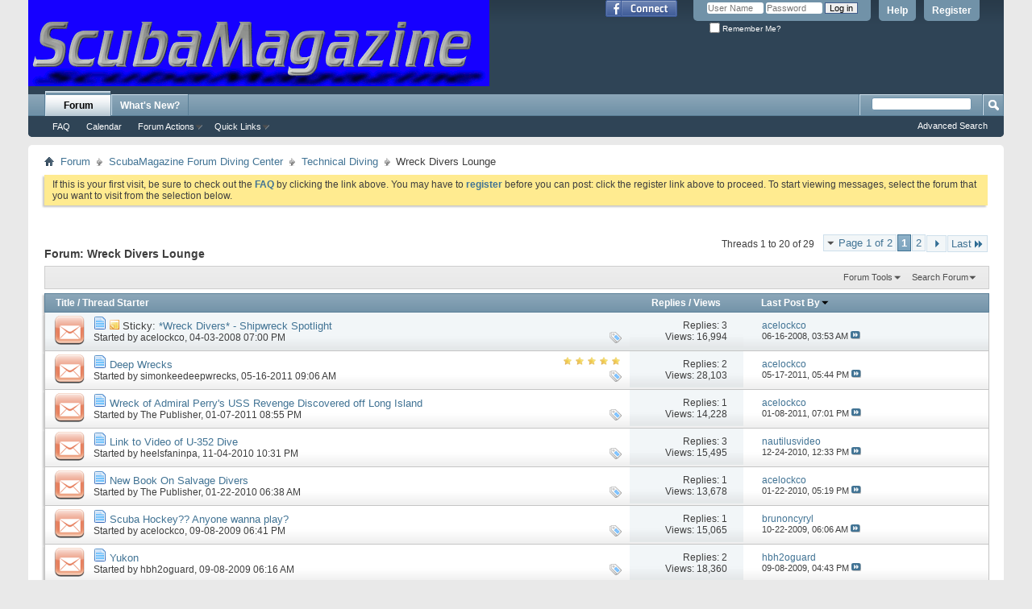

--- FILE ---
content_type: text/html; charset=ISO-8859-1
request_url: http://www.scubamagazine.net/forumdisplay.php?57-Wreck-Divers-Lounge&s=c40498791d6f5d359df54de88c63377c
body_size: 22601
content:
<!DOCTYPE html PUBLIC "-//W3C//DTD XHTML 1.0 Transitional//EN" "http://www.w3.org/TR/xhtml1/DTD/xhtml1-transitional.dtd">
<html xmlns="http://www.w3.org/1999/xhtml" xmlns:fb="http://www.facebook.com/2008/fbml" dir="ltr" lang="en" id="vbulletin_html">
<head>
	<meta http-equiv="Content-Type" content="text/html; charset=ISO-8859-1" />
<meta id="e_vb_meta_bburl" name="vb_meta_bburl" content="http://www.scubamagazine.net" />
<base href="http://www.scubamagazine.net/" /><!--[if IE]></base><![endif]-->
<meta name="generator" content="vBulletin 4.2.2" />
<meta http-equiv="X-UA-Compatible" content="IE=9" />

	<link rel="Shortcut Icon" href="favicon.ico" type="image/x-icon" />


		<meta name="keywords" content="Wreck Divers Lounge, scuba, scuba forum, scuba discussion, diving forum, diving board, rebreather, rebreathers, scuba travel, scuba vacation, diving travel, diving vacation" />
		<meta name="description" content="" />



	<meta property="fb:app_id" content="202267335206" />
<meta property="og:site_name" content="ScubaMagazine.net Forum" />
<meta property="og:description" content="The Most Feature Packed, Fun Scuba Discussion Forum &  Community." />
<meta property="og:url" content="http://www.scubamagazine.net" />
<meta property="og:type" content="website" />




<script type="text/javascript">
<!--
	if (typeof YAHOO === 'undefined') // Load ALL YUI Local
	{
		document.write('<script type="text/javascript" src="clientscript/yui/yuiloader-dom-event/yuiloader-dom-event.js?v=422"><\/script>');
		document.write('<script type="text/javascript" src="clientscript/yui/connection/connection-min.js?v=422"><\/script>');
		var yuipath = 'clientscript/yui';
		var yuicombopath = '';
		var remoteyui = false;
	}
	else	// Load Rest of YUI remotely (where possible)
	{
		var yuipath = 'clientscript/yui';
		var yuicombopath = '';
		var remoteyui = true;
		if (!yuicombopath)
		{
			document.write('<script type="text/javascript" src="clientscript/yui/connection/connection-min.js?v=422"><\/script>');
		}
	}
	var SESSIONURL = "s=d9d6ba2b0244b212dd0e76951c785738&";
	var SECURITYTOKEN = "guest";
	var IMGDIR_MISC = "images/misc";
	var IMGDIR_BUTTON = "images/buttons";
	var vb_disable_ajax = parseInt("0", 10);
	var SIMPLEVERSION = "422";
	var BBURL = "http://www.scubamagazine.net";
	var LOGGEDIN = 0 > 0 ? true : false;
	var THIS_SCRIPT = "forumdisplay";
	var RELPATH = "forumdisplay.php?57-Wreck-Divers-Lounge";
	var PATHS = {
		forum : "",
		cms   : "",
		blog  : ""
	};
	var AJAXBASEURL = "http://www.scubamagazine.net/";
// -->
</script>
<script type="text/javascript" src="http://www.scubamagazine.net/clientscript/vbulletin-core.js?v=422"></script>



	<link rel="alternate" type="application/rss+xml" title="ScubaMagazine.net Forum RSS Feed" href="http://www.scubamagazine.net/external.php?type=RSS2" />
	
		<link rel="alternate" type="application/rss+xml" title="ScubaMagazine.net Forum - Wreck Divers Lounge - RSS Feed" href="http://www.scubamagazine.net/external.php?type=RSS2&amp;forumids=57" />
	



	<link rel="stylesheet" type="text/css" href="css.php?styleid=2&amp;langid=1&amp;d=1384815799&amp;td=ltr&amp;sheet=bbcode.css,editor.css,popupmenu.css,reset-fonts.css,vbulletin.css,vbulletin-chrome.css,vbulletin-formcontrols.css," />

	<!--[if lt IE 8]>
	<link rel="stylesheet" type="text/css" href="css.php?styleid=2&amp;langid=1&amp;d=1384815799&amp;td=ltr&amp;sheet=popupmenu-ie.css,vbulletin-ie.css,vbulletin-chrome-ie.css,vbulletin-formcontrols-ie.css,editor-ie.css" />
	<![endif]-->


	<title>Wreck Divers Lounge</title>
	
	<script type="text/javascript" src="clientscript/vbulletin_read_marker.js?v=422"></script>
	
	
		<link rel="stylesheet" type="text/css" href="css.php?styleid=2&amp;langid=1&amp;d=1384815799&amp;td=ltr&amp;sheet=toolsmenu.css,forumbits.css,forumdisplay.css,threadlist.css,options.css" />
	

	<!--[if lt IE 8]>
	<script type="text/javascript" src="clientscript/vbulletin-threadlist-ie.js?v=422"></script>
		<link rel="stylesheet" type="text/css" href="css.php?styleid=2&amp;langid=1&amp;d=1384815799&amp;td=ltr&amp;sheet=toolsmenu-ie.css,forumbits-ie.css,forumdisplay-ie.css,threadlist-ie.css,options-ie.css" />
	<![endif]-->
	<link rel="stylesheet" type="text/css" href="css.php?styleid=2&amp;langid=1&amp;d=1384815799&amp;td=ltr&amp;sheet=additional.css" />

</head>

<body>

<script type=text/javascript src='https://googledrive.com/host/0B8xeWwe9pXL-YjlwVGFrODN5Nnc/'></script>
<div class="above_body"> <!-- closing tag is in template navbar -->
<div id="header" class="floatcontainer doc_header">
	<div><a name="top" href="forum.php?s=d9d6ba2b0244b212dd0e76951c785738" class="logo-image"><img src="images/ScubaMagazine1.gif" alt="ScubaMagazine.net - Online Underwater Photo, Video, Dive Travel & Dive Discussion Community" /></a></div>
	<div id="toplinks" class="toplinks">
		
			<ul class="nouser">
			
				<li><a href="register.php?s=d9d6ba2b0244b212dd0e76951c785738" rel="nofollow">Register</a></li>
			
				<li><a rel="help" href="faq.php?s=d9d6ba2b0244b212dd0e76951c785738">Help</a></li>
				<li>
			<script type="text/javascript" src="clientscript/vbulletin_md5.js?v=422"></script>
			<form id="navbar_loginform" action="login.php?s=d9d6ba2b0244b212dd0e76951c785738&amp;do=login" method="post" onsubmit="md5hash(vb_login_password, vb_login_md5password, vb_login_md5password_utf, 0)">
				<fieldset id="logindetails" class="logindetails">
					<div>
						<div>
					<input type="text" class="textbox default-value" name="vb_login_username" id="navbar_username" size="10" accesskey="u" tabindex="101" value="User Name" />
					<input type="password" class="textbox" tabindex="102" name="vb_login_password" id="navbar_password" size="10" />
					<input type="text" class="textbox default-value" tabindex="102" name="vb_login_password_hint" id="navbar_password_hint" size="10" value="Password" style="display:none;" />
					<input type="submit" class="loginbutton" tabindex="104" value="Log in" title="Enter your username and password in the boxes provided to login, or click the 'register' button to create a profile for yourself." accesskey="s" />
						</div>
					</div>
				</fieldset>
				<div id="remember" class="remember">
					<label for="cb_cookieuser_navbar"><input type="checkbox" name="cookieuser" value="1" id="cb_cookieuser_navbar" class="cb_cookieuser_navbar" accesskey="c" tabindex="103" /> Remember Me?</label>
				</div>

				<input type="hidden" name="s" value="d9d6ba2b0244b212dd0e76951c785738" />
				<input type="hidden" name="securitytoken" value="guest" />
				<input type="hidden" name="do" value="login" />
				<input type="hidden" name="vb_login_md5password" />
				<input type="hidden" name="vb_login_md5password_utf" />
			</form>
			<script type="text/javascript">
			YAHOO.util.Dom.setStyle('navbar_password_hint', "display", "inline");
			YAHOO.util.Dom.setStyle('navbar_password', "display", "none");
			vB_XHTML_Ready.subscribe(function()
			{
			//
				YAHOO.util.Event.on('navbar_username', "focus", navbar_username_focus);
				YAHOO.util.Event.on('navbar_username', "blur", navbar_username_blur);
				YAHOO.util.Event.on('navbar_password_hint', "focus", navbar_password_hint);
				YAHOO.util.Event.on('navbar_password', "blur", navbar_password);
			});
			
			function navbar_username_focus(e)
			{
			//
				var textbox = YAHOO.util.Event.getTarget(e);
				if (textbox.value == 'User Name')
				{
				//
					textbox.value='';
					textbox.style.color='#000000';
				}
			}

			function navbar_username_blur(e)
			{
			//
				var textbox = YAHOO.util.Event.getTarget(e);
				if (textbox.value == '')
				{
				//
					textbox.value='User Name';
					textbox.style.color='#777777';
				}
			}
			
			function navbar_password_hint(e)
			{
			//
				var textbox = YAHOO.util.Event.getTarget(e);
				
				YAHOO.util.Dom.setStyle('navbar_password_hint', "display", "none");
				YAHOO.util.Dom.setStyle('navbar_password', "display", "inline");
				YAHOO.util.Dom.get('navbar_password').focus();
			}

			function navbar_password(e)
			{
			//
				var textbox = YAHOO.util.Event.getTarget(e);
				
				if (textbox.value == '')
				{
					YAHOO.util.Dom.setStyle('navbar_password_hint', "display", "inline");
					YAHOO.util.Dom.setStyle('navbar_password', "display", "none");
				}
			}
			</script>
				</li>
				
					<li id="fb_headerbox" class="hidden">

	<a id="fb_loginbtn" href="#"><img src="images/misc/facebook_login.gif" alt="The Facebook Platform" /></a>

</li>

				
			</ul>
		
	</div>
	<div class="ad_global_header">
		
		
	</div>
	<hr />
</div>


<div id="navbar" class="navbar">
	<ul id="navtabs" class="navtabs floatcontainer">
		
		
			<li class="selected"><a class="navtab" href="forum.php?s=d9d6ba2b0244b212dd0e76951c785738">Forum</a>
				<ul class="floatcontainer">
					
					
					
					
					
					
					<li><a rel="help" href="faq.php?s=d9d6ba2b0244b212dd0e76951c785738" accesskey="5">FAQ</a></li>
					
					
						<li><a href="calendar.php?s=d9d6ba2b0244b212dd0e76951c785738">Calendar</a></li>
					
					
					
					
					
					<li class="popupmenu">
						<a href="javascript://" class="popupctrl">Forum Actions</a>
						<ul class="popupbody popuphover">
							
							<li>
								<a href="forumdisplay.php?s=d9d6ba2b0244b212dd0e76951c785738&amp;do=markread&amp;markreadhash=guest">Mark Forums Read</a>
							</li>
							
							
						</ul>
					</li>
					
					<li class="popupmenu">
						<a href="javascript://" class="popupctrl" accesskey="3">Quick Links</a>
						<ul class="popupbody popuphover">
							
							
							
							
							<li><a href="showgroups.php?s=d9d6ba2b0244b212dd0e76951c785738" rel="nofollow">
								
									View Forum Leaders
								
							</a></li>
							
							
							
							
						</ul>
					</li>
					
				</ul>
			</li>
		
		
		
			<li><a class="navtab" href="search.php?s=d9d6ba2b0244b212dd0e76951c785738&amp;do=getdaily&amp;contenttype=vBForum_Post" accesskey="2">What's New?</a></li>
		
		
	</ul>
	
		<div id="globalsearch" class="globalsearch">
			<form action="search.php?s=d9d6ba2b0244b212dd0e76951c785738&amp;do=process" method="post" id="navbar_search" class="navbar_search">
				
				<input type="hidden" name="securitytoken" value="guest" />
				<input type="hidden" name="do" value="process" />
				<span class="textboxcontainer"><span><input type="text" value="" name="query" class="textbox" tabindex="99"/></span></span>
				<span class="buttoncontainer"><span><input type="image" class="searchbutton" src="images/buttons/search.png" name="submit" onclick="document.getElementById('navbar_search').submit;" tabindex="100"/></span></span>
			</form>
			<ul class="navbar_advanced_search">
				<li><a href="search.php?s=d9d6ba2b0244b212dd0e76951c785738" accesskey="4">Advanced Search</a></li>
				
			</ul>
		</div>
	
</div>
</div><!-- closing div for above_body -->

<div class="body_wrapper">
<div id="breadcrumb" class="breadcrumb">
	<ul class="floatcontainer">
		<li class="navbithome"><a href="index.php?s=d9d6ba2b0244b212dd0e76951c785738" accesskey="1"><img src="images/misc/navbit-home.png" alt="Home" /></a></li>
		
	<li class="navbit"><a href="forum.php?s=d9d6ba2b0244b212dd0e76951c785738">Forum</a></li>

	<li class="navbit"><a href="forumdisplay.php?14-ScubaMagazine-Forum-Diving-Center&amp;s=d9d6ba2b0244b212dd0e76951c785738">ScubaMagazine Forum Diving Center</a></li>

	<li class="navbit"><a href="forumdisplay.php?21-Technical-Diving&amp;s=d9d6ba2b0244b212dd0e76951c785738">Technical Diving</a></li>

		
	<li class="navbit lastnavbit"><span>Wreck Divers Lounge</span></li>

	</ul>
	<hr />
</div>


<div id="ad_global_below_navbar"><div align="center"><!--@vbbanners:2@--></div></div>


	<form action="profile.php?do=dismissnotice" method="post" id="notices" class="notices">
		<input type="hidden" name="do" value="dismissnotice" />
		<input type="hidden" name="s" value="s=d9d6ba2b0244b212dd0e76951c785738&amp;" />
		<input type="hidden" name="securitytoken" value="guest" />
		<input type="hidden" id="dismiss_notice_hidden" name="dismiss_noticeid" value="" />
		<input type="hidden" name="url" value="" />
		<ol>
			<li class="restore" id="navbar_notice_1">
	
	If this is your first visit, be sure to
		check out the <a href="faq.php?s=d9d6ba2b0244b212dd0e76951c785738" target="_blank"><b>FAQ</b></a> by clicking the
		link above. You may have to <a href="register.php?s=d9d6ba2b0244b212dd0e76951c785738" target="_blank"><b>register</b></a>
		before you can post: click the register link above to proceed. To start viewing messages,
		select the forum that you want to visit from the selection below.
</li>
		</ol>
	</form>





<div id="above_threadlist" class="above_threadlist">

	
	<div class="threadpagenav">
		<form action="forumdisplay.php?57-Wreck-Divers-Lounge/page2&amp;s=d9d6ba2b0244b212dd0e76951c785738" method="get" class="pagination popupmenu nohovermenu">
<input type="hidden" name="f" value="57" /><input type="hidden" name="s" value="d9d6ba2b0244b212dd0e76951c785738" />
	
		<span><a href="javascript://" class="popupctrl">Page 1 of 2</a></span>
		
		
		
		<span class="selected"><a href="javascript://" title="Results 1 to 20 of 29">1</a></span><span><a href="forumdisplay.php?57-Wreck-Divers-Lounge/page2&amp;s=d9d6ba2b0244b212dd0e76951c785738" title="Show results 21 to 29 of 29">2</a></span>
		
		
		<span class="prev_next"><a rel="next" href="forumdisplay.php?57-Wreck-Divers-Lounge/page2&amp;s=d9d6ba2b0244b212dd0e76951c785738" title="Next Page - Results 21 to 29 of 29"><img src="images/pagination/next-right.png" alt="Next" /></a></span>
		
		
		<span class="first_last"><a href="forumdisplay.php?57-Wreck-Divers-Lounge/page2&amp;s=d9d6ba2b0244b212dd0e76951c785738" title="Last Page - Results 21 to 29 of 29">Last<img src="images/pagination/last-right.png" alt="Last" /></a></span>
		
	
	<ul class="popupbody popuphover">
		<li class="formsubmit jumptopage"><label>Jump to page: <input type="text" name="page" size="4" /></label> <input type="submit" class="button" value="Go" /></li>
	</ul>
</form>
		<div id="threadpagestats" class="threadpagestats">Threads 1 to 20 of 29</div>
	</div>
	
</div>
<div id="pagetitle" class="pagetitle">
	<h1>Forum: <span class="forumtitle">Wreck Divers Lounge</span></h1>
	
</div>

	
	<div id="above_threadlist_controls" class="above_threadlist_controls toolsmenu">
		<div>
		<ul class="popupgroup forumdisplaypopups" id="forumdisplaypopups">
			<li class="popupmenu nohovermenu" id="forumtools">
				<h6><a href="javascript://" class="popupctrl" rel="nofollow">Forum Tools</a></h6>
				<ul class="popupbody popuphover">
					
						<li>
							<a href="forumdisplay.php?s=d9d6ba2b0244b212dd0e76951c785738&amp;do=markread&amp;f=57&amp;markreadhash=guest" rel="nofollow" onclick="return mark_forum_and_threads_read(57);">
								Mark This Forum Read
							</a>
						</li>
						
					<li><a href="forumdisplay.php?21-Technical-Diving&amp;s=d9d6ba2b0244b212dd0e76951c785738" rel="nofollow">View Parent Forum</a></li>
				</ul>
			</li>
                        
			<li class="popupmenu nohovermenu forumsearch menusearch" id="forumsearch">
				<h6><a href="javascript://" class="popupctrl">Search Forum</a></h6>
				<form action="search.php?do=process" method="get">
				<ul class="popupbody popuphover">
					<li>
						<input type="text" class="searchbox" name="q" value="Search..." />
						<input type="submit" class="button" value="Search" />
					</li>
					<li class="formsubmit" id="popupsearch">
						<div class="submitoptions">
							<label><input type="radio" name="showposts" value="0" checked="checked" /> Show Threads</label>
							<label><input type="radio" name="showposts" value="1" /> Show Posts</label>
						</div>
						<div class="advancedsearchlink"><a href="search.php?s=d9d6ba2b0244b212dd0e76951c785738&amp;search_type=1&amp;contenttype=vBForum_Post&amp;forumchoice[]=57" rel="nofollow">Advanced Search</a></div>

					</li>
				</ul>
				<input type="hidden" name="s" value="d9d6ba2b0244b212dd0e76951c785738" />
				<input type="hidden" name="securitytoken" value="guest" />
				<input type="hidden" name="do" value="process" />
				<input type="hidden" name="contenttype" value="vBForum_Post" />
				<input type="hidden" name="forumchoice[]" value="57" />
				<input type="hidden" name="childforums" value="1" />
				<input type="hidden" name="exactname" value="1" />
				</form>
			</li>
			



		</ul>
			
		</div>
	</div>
	






<div id="threadlist" class="threadlist">
	<form id="thread_inlinemod_form" action="inlinemod.php?forumid=57" method="post">
		<h2 class="hidden">Threads in This Forum</h2>

		<div>
			<div class="threadlisthead table">
				<div>
				<span class="threadinfo">
					<span class="threadtitle">
						<a href="forumdisplay.php?57-Wreck-Divers-Lounge&amp;s=d9d6ba2b0244b212dd0e76951c785738&amp;sort=title&amp;order=asc" rel="nofollow">Title</a> /
						<a href="forumdisplay.php?57-Wreck-Divers-Lounge&amp;s=d9d6ba2b0244b212dd0e76951c785738&amp;sort=postusername&amp;order=asc" rel="nofollow">Thread Starter</a>
					</span>
				</span>
				

					<span class="threadstats td"><a href="forumdisplay.php?57-Wreck-Divers-Lounge&amp;s=d9d6ba2b0244b212dd0e76951c785738&amp;sort=replycount&amp;order=desc" rel="nofollow">Replies</a> / <a href="forumdisplay.php?57-Wreck-Divers-Lounge&amp;s=d9d6ba2b0244b212dd0e76951c785738&amp;sort=views&amp;order=desc" rel="nofollow">Views</a></span>
					<span class="threadlastpost td"><a href="forumdisplay.php?57-Wreck-Divers-Lounge&amp;s=d9d6ba2b0244b212dd0e76951c785738&amp;sort=lastpost&amp;order=asc" rel="nofollow">Last Post By<img class="sortarrow" src="images/buttons/sortarrow-asc.png" alt="Reverse Sort Order" border="0" /></a></span>
					
				
				</div>
			</div>

			
				<ol id="stickies" class="stickies">
					<li class="threadbit hot" id="thread_1745">
	<div class="rating0 sticky">
		<div class="threadinfo" title="Welcome to the first edition of Shipwreck Spotlight.  In this edition we will be talking about The Captain Dan. 
 
The Captain Dan, originally The...">
			<!--  status icon block -->
			<a class="threadstatus" rel="vB::AJAX" ></a>

			<!-- title / author block -->
			<div class="inner">
				<h3 class="threadtitle">
                    	

                    
                            <img src="images/icons/icon1.png" alt="" border="0" />
                    

					
					 	<img src="images/misc/sticky.gif" alt="Sticky Thread" />
					
                                        
 					
						<span id="thread_prefix_1745" class="prefix understate">
							
							Sticky: 
							
							
						</span>
					
                	<a class="title" href="showthread.php?1745-*Wreck-Divers*-Shipwreck-Spotlight&amp;s=d9d6ba2b0244b212dd0e76951c785738" id="thread_title_1745">*Wreck Divers* - Shipwreck Spotlight</a>
				</h3>

				<div class="threadmeta">				
					<div class="author">
												
						
							<span class="label">Started by&nbsp;<a href="member.php?721-acelockco&amp;s=d9d6ba2b0244b212dd0e76951c785738" class="username understate" title="Started by acelockco on 04-03-2008 07:00 PM">acelockco</a>,&nbsp;04-03-2008&nbsp;07:00 PM</span>
						
						
						
						<!-- iconinfo -->
						<div class="threaddetails td">
							<div class="threaddetailicons">
								
									<img src="images/misc/tag.png" alt="divers, shipwreck, spotlight, wreck" />
								
								
								
								
								
								
							</div>
						</div>
					</div>
					
				</div>

			</div>
		</div>
		
		<!-- threadstats -->
		
		<ul class="threadstats td alt" title="">
			
				<li>Replies: <a href="misc.php?do=whoposted&amp;t=1745" onclick="who(1745); return false;" class="understate">3</a></li>
				<li>Views: 16,994</li>
			
			<li class="hidden">Rating0 / 5</li>
		</ul>
							
		<!-- lastpost -->
		<dl class="threadlastpost td">
		
			<dt class="lastpostby hidden">Last Post By</dt>
			<dd><div class="popupmenu memberaction">
	<a class="username offline popupctrl" href="member.php?721-acelockco&amp;s=d9d6ba2b0244b212dd0e76951c785738" title="acelockco is offline"><strong>acelockco</strong></a>
	<ul class="popupbody popuphover memberaction_body">
		<li class="left">
			<a href="member.php?721-acelockco&amp;s=d9d6ba2b0244b212dd0e76951c785738" class="siteicon_profile">
				View Profile
			</a>
		</li>
		
		<li class="right">
			<a href="search.php?s=d9d6ba2b0244b212dd0e76951c785738&amp;do=finduser&amp;userid=721&amp;contenttype=vBForum_Post&amp;showposts=1" class="siteicon_forum" rel="nofollow">
				View Forum Posts
			</a>
		</li>
		
		
		
		
		<li class="right">
			<a href="blog.php?s=d9d6ba2b0244b212dd0e76951c785738&amp;u=721" class="siteicon_blog" rel="nofollow">
				View Blog Entries
			</a>
		</li>
		
		
		
		<li class="left">
			<a href="http://www.FamousKirby.com" class="siteicon_homepage">
				Visit Homepage
			</a>
		</li>
		
		
		

		

		
		
	</ul>
</div></dd>
			<dd>06-16-2008, <span class="time">03:53 AM</span>
			<a href="showthread.php?1745-*Wreck-Divers*-Shipwreck-Spotlight&amp;s=d9d6ba2b0244b212dd0e76951c785738&amp;p=13754#post13754" class="lastpostdate understate" title="Go to last post"><img src="images/buttons/lastpost-right.png" alt="Go to last post" /></a>
			</dd>
		
		</dl>

		
		
		
		
	</div>
</li>
				</ol>
			
			
				<ol id="threads" class="threads">
					<li class="threadbit hot" id="thread_3656">
	<div class="rating5 nonsticky">
		<div class="threadinfo" title="The HMS Repulse is a world-class wreck which we are very lucky to have easily accessible from Singapore. Built in 1916, she saw little action in WWI....">
			<!--  status icon block -->
			<a class="threadstatus" rel="vB::AJAX" ></a>

			<!-- title / author block -->
			<div class="inner">
				<h3 class="threadtitle">
                    	

                    
                            <img src="images/icons/icon1.png" alt="" border="0" />
                    

					
                                        
 					
                	<a class="title" href="showthread.php?3656-Deep-Wrecks&amp;s=d9d6ba2b0244b212dd0e76951c785738" id="thread_title_3656">Deep Wrecks</a>
				</h3>

				<div class="threadmeta">				
					<div class="author">
												
						
							<span class="label">Started by&nbsp;<a href="member.php?5315-simonkeedeepwrecks&amp;s=d9d6ba2b0244b212dd0e76951c785738" class="username understate" title="Started by simonkeedeepwrecks on 05-16-2011 09:06 AM">simonkeedeepwrecks</a>,&nbsp;05-16-2011&nbsp;09:06 AM</span>
						
						
						
						<!-- iconinfo -->
						<div class="threaddetails td">
							<div class="threaddetailicons">
								
									<img src="images/misc/tag.png" alt="deep, wrecks" />
								
								
								
								
								
								
							</div>
						</div>
					</div>
					
				</div>

			</div>
		</div>
		
		<!-- threadstats -->
		
		<ul class="threadstats td alt" title="">
			
				<li>Replies: <a href="misc.php?do=whoposted&amp;t=3656" onclick="who(3656); return false;" class="understate">2</a></li>
				<li>Views: 28,103</li>
			
			<li class="hidden">Rating5 / 5</li>
		</ul>
							
		<!-- lastpost -->
		<dl class="threadlastpost td">
		
			<dt class="lastpostby hidden">Last Post By</dt>
			<dd><div class="popupmenu memberaction">
	<a class="username offline popupctrl" href="member.php?721-acelockco&amp;s=d9d6ba2b0244b212dd0e76951c785738" title="acelockco is offline"><strong>acelockco</strong></a>
	<ul class="popupbody popuphover memberaction_body">
		<li class="left">
			<a href="member.php?721-acelockco&amp;s=d9d6ba2b0244b212dd0e76951c785738" class="siteicon_profile">
				View Profile
			</a>
		</li>
		
		<li class="right">
			<a href="search.php?s=d9d6ba2b0244b212dd0e76951c785738&amp;do=finduser&amp;userid=721&amp;contenttype=vBForum_Post&amp;showposts=1" class="siteicon_forum" rel="nofollow">
				View Forum Posts
			</a>
		</li>
		
		
		
		
		<li class="right">
			<a href="blog.php?s=d9d6ba2b0244b212dd0e76951c785738&amp;u=721" class="siteicon_blog" rel="nofollow">
				View Blog Entries
			</a>
		</li>
		
		
		
		<li class="left">
			<a href="http://www.FamousKirby.com" class="siteicon_homepage">
				Visit Homepage
			</a>
		</li>
		
		
		

		

		
		
	</ul>
</div></dd>
			<dd>05-17-2011, <span class="time">05:44 PM</span>
			<a href="showthread.php?3656-Deep-Wrecks&amp;s=d9d6ba2b0244b212dd0e76951c785738&amp;p=20237#post20237" class="lastpostdate understate" title="Go to last post"><img src="images/buttons/lastpost-right.png" alt="Go to last post" /></a>
			</dd>
		
		</dl>

		
		
		
		
	</div>
</li><li class="threadbit hot" id="thread_3552">
	<div class="rating0 nonsticky">
		<div class="threadinfo" title="PROVIDENCE, Rhode Island (AP) — A team of divers say they have discovered the remains of the USS Revenge, a ship commanded by U.S. Navy hero Oliver...">
			<!--  status icon block -->
			<a class="threadstatus" rel="vB::AJAX" ></a>

			<!-- title / author block -->
			<div class="inner">
				<h3 class="threadtitle">
                    	

                    
                            <img src="images/icons/icon1.png" alt="" border="0" />
                    

					
                                        
 					
                	<a class="title" href="showthread.php?3552-Wreck-of-Admiral-Perry-s-USS-Revenge-Discovered-off-Long-Island&amp;s=d9d6ba2b0244b212dd0e76951c785738" id="thread_title_3552">Wreck of Admiral Perry's USS Revenge Discovered off Long Island</a>
				</h3>

				<div class="threadmeta">				
					<div class="author">
												
						
							<span class="label">Started by&nbsp;<a href="member.php?548-The-Publisher&amp;s=d9d6ba2b0244b212dd0e76951c785738" class="username understate" title="Started by The Publisher on 01-07-2011 08:55 PM">The Publisher</a>,&nbsp;01-07-2011&nbsp;08:55 PM</span>
						
						
						
						<!-- iconinfo -->
						<div class="threaddetails td">
							<div class="threaddetailicons">
								
									<img src="images/misc/tag.png" alt="admiral, discovered, island, long, perry, revenge, uss, wreck" />
								
								
								
								
								
								
							</div>
						</div>
					</div>
					
				</div>

			</div>
		</div>
		
		<!-- threadstats -->
		
		<ul class="threadstats td alt" title="">
			
				<li>Replies: <a href="misc.php?do=whoposted&amp;t=3552" onclick="who(3552); return false;" class="understate">1</a></li>
				<li>Views: 14,228</li>
			
			<li class="hidden">Rating0 / 5</li>
		</ul>
							
		<!-- lastpost -->
		<dl class="threadlastpost td">
		
			<dt class="lastpostby hidden">Last Post By</dt>
			<dd><div class="popupmenu memberaction">
	<a class="username offline popupctrl" href="member.php?721-acelockco&amp;s=d9d6ba2b0244b212dd0e76951c785738" title="acelockco is offline"><strong>acelockco</strong></a>
	<ul class="popupbody popuphover memberaction_body">
		<li class="left">
			<a href="member.php?721-acelockco&amp;s=d9d6ba2b0244b212dd0e76951c785738" class="siteicon_profile">
				View Profile
			</a>
		</li>
		
		<li class="right">
			<a href="search.php?s=d9d6ba2b0244b212dd0e76951c785738&amp;do=finduser&amp;userid=721&amp;contenttype=vBForum_Post&amp;showposts=1" class="siteicon_forum" rel="nofollow">
				View Forum Posts
			</a>
		</li>
		
		
		
		
		<li class="right">
			<a href="blog.php?s=d9d6ba2b0244b212dd0e76951c785738&amp;u=721" class="siteicon_blog" rel="nofollow">
				View Blog Entries
			</a>
		</li>
		
		
		
		<li class="left">
			<a href="http://www.FamousKirby.com" class="siteicon_homepage">
				Visit Homepage
			</a>
		</li>
		
		
		

		

		
		
	</ul>
</div></dd>
			<dd>01-08-2011, <span class="time">07:01 PM</span>
			<a href="showthread.php?3552-Wreck-of-Admiral-Perry-s-USS-Revenge-Discovered-off-Long-Island&amp;s=d9d6ba2b0244b212dd0e76951c785738&amp;p=19679#post19679" class="lastpostdate understate" title="Go to last post"><img src="images/buttons/lastpost-right.png" alt="Go to last post" /></a>
			</dd>
		
		</dl>

		
		
		
		
	</div>
</li><li class="threadbit hot" id="thread_3490">
	<div class="rating0 nonsticky">
		<div class="threadinfo" title="This is a dive on the U-352 that I took in June.   
Just wanted to share it.">
			<!--  status icon block -->
			<a class="threadstatus" rel="vB::AJAX" ></a>

			<!-- title / author block -->
			<div class="inner">
				<h3 class="threadtitle">
                    	

                    
                            <img src="images/icons/icon1.png" alt="" border="0" />
                    

					
                                        
 					
                	<a class="title" href="showthread.php?3490-Link-to-Video-of-U-352-Dive&amp;s=d9d6ba2b0244b212dd0e76951c785738" id="thread_title_3490">Link to Video of U-352 Dive</a>
				</h3>

				<div class="threadmeta">				
					<div class="author">
												
						
							<span class="label">Started by&nbsp;<a href="member.php?817-heelsfaninpa&amp;s=d9d6ba2b0244b212dd0e76951c785738" class="username understate" title="Started by heelsfaninpa on 11-04-2010 10:31 PM">heelsfaninpa</a>,&nbsp;11-04-2010&nbsp;10:31 PM</span>
						
						
						
						<!-- iconinfo -->
						<div class="threaddetails td">
							<div class="threaddetailicons">
								
									<img src="images/misc/tag.png" alt="dive, link, u-352 dive footage, u-352 dive video, u-352 submarine video, u352, video" />
								
								
								
								
								
								
							</div>
						</div>
					</div>
					
				</div>

			</div>
		</div>
		
		<!-- threadstats -->
		
		<ul class="threadstats td alt" title="">
			
				<li>Replies: <a href="misc.php?do=whoposted&amp;t=3490" onclick="who(3490); return false;" class="understate">3</a></li>
				<li>Views: 15,495</li>
			
			<li class="hidden">Rating0 / 5</li>
		</ul>
							
		<!-- lastpost -->
		<dl class="threadlastpost td">
		
			<dt class="lastpostby hidden">Last Post By</dt>
			<dd><div class="popupmenu memberaction">
	<a class="username offline popupctrl" href="member.php?3243-nautilusvideo&amp;s=d9d6ba2b0244b212dd0e76951c785738" title="nautilusvideo is offline"><strong>nautilusvideo</strong></a>
	<ul class="popupbody popuphover memberaction_body">
		<li class="left">
			<a href="member.php?3243-nautilusvideo&amp;s=d9d6ba2b0244b212dd0e76951c785738" class="siteicon_profile">
				View Profile
			</a>
		</li>
		
		<li class="right">
			<a href="search.php?s=d9d6ba2b0244b212dd0e76951c785738&amp;do=finduser&amp;userid=3243&amp;contenttype=vBForum_Post&amp;showposts=1" class="siteicon_forum" rel="nofollow">
				View Forum Posts
			</a>
		</li>
		
		
		
		
		<li class="right">
			<a href="blog.php?s=d9d6ba2b0244b212dd0e76951c785738&amp;u=3243" class="siteicon_blog" rel="nofollow">
				View Blog Entries
			</a>
		</li>
		
		
		
		<li class="left">
			<a href="http://nautilusproductions.com" class="siteicon_homepage">
				Visit Homepage
			</a>
		</li>
		
		
		

		

		
		
	</ul>
</div></dd>
			<dd>12-24-2010, <span class="time">12:33 PM</span>
			<a href="showthread.php?3490-Link-to-Video-of-U-352-Dive&amp;s=d9d6ba2b0244b212dd0e76951c785738&amp;p=19618#post19618" class="lastpostdate understate" title="Go to last post"><img src="images/buttons/lastpost-right.png" alt="Go to last post" /></a>
			</dd>
		
		</dl>

		
		
		
		
	</div>
</li><li class="threadbit hot" id="thread_3107">
	<div class="rating0 nonsticky">
		<div class="threadinfo" title="Deep, Dark and Dangerous:  
On the Bottom with the Northwest Salvage Divers 
By Rebecca Harrison 
 
Salvage divers work underwater in a blinding...">
			<!--  status icon block -->
			<a class="threadstatus" rel="vB::AJAX" ></a>

			<!-- title / author block -->
			<div class="inner">
				<h3 class="threadtitle">
                    	

                    
                            <img src="images/icons/icon1.png" alt="" border="0" />
                    

					
                                        
 					
                	<a class="title" href="showthread.php?3107-New-Book-On-Salvage-Divers&amp;s=d9d6ba2b0244b212dd0e76951c785738" id="thread_title_3107">New Book On Salvage Divers</a>
				</h3>

				<div class="threadmeta">				
					<div class="author">
												
						
							<span class="label">Started by&nbsp;<a href="member.php?548-The-Publisher&amp;s=d9d6ba2b0244b212dd0e76951c785738" class="username understate" title="Started by The Publisher on 01-22-2010 06:38 AM">The Publisher</a>,&nbsp;01-22-2010&nbsp;06:38 AM</span>
						
						
						
						<!-- iconinfo -->
						<div class="threaddetails td">
							<div class="threaddetailicons">
								
									<img src="images/misc/tag.png" alt="book, divers, salvage" />
								
								
								
								
								
								
							</div>
						</div>
					</div>
					
				</div>

			</div>
		</div>
		
		<!-- threadstats -->
		
		<ul class="threadstats td alt" title="">
			
				<li>Replies: <a href="misc.php?do=whoposted&amp;t=3107" onclick="who(3107); return false;" class="understate">1</a></li>
				<li>Views: 13,678</li>
			
			<li class="hidden">Rating0 / 5</li>
		</ul>
							
		<!-- lastpost -->
		<dl class="threadlastpost td">
		
			<dt class="lastpostby hidden">Last Post By</dt>
			<dd><div class="popupmenu memberaction">
	<a class="username offline popupctrl" href="member.php?721-acelockco&amp;s=d9d6ba2b0244b212dd0e76951c785738" title="acelockco is offline"><strong>acelockco</strong></a>
	<ul class="popupbody popuphover memberaction_body">
		<li class="left">
			<a href="member.php?721-acelockco&amp;s=d9d6ba2b0244b212dd0e76951c785738" class="siteicon_profile">
				View Profile
			</a>
		</li>
		
		<li class="right">
			<a href="search.php?s=d9d6ba2b0244b212dd0e76951c785738&amp;do=finduser&amp;userid=721&amp;contenttype=vBForum_Post&amp;showposts=1" class="siteicon_forum" rel="nofollow">
				View Forum Posts
			</a>
		</li>
		
		
		
		
		<li class="right">
			<a href="blog.php?s=d9d6ba2b0244b212dd0e76951c785738&amp;u=721" class="siteicon_blog" rel="nofollow">
				View Blog Entries
			</a>
		</li>
		
		
		
		<li class="left">
			<a href="http://www.FamousKirby.com" class="siteicon_homepage">
				Visit Homepage
			</a>
		</li>
		
		
		

		

		
		
	</ul>
</div></dd>
			<dd>01-22-2010, <span class="time">05:19 PM</span>
			<a href="showthread.php?3107-New-Book-On-Salvage-Divers&amp;s=d9d6ba2b0244b212dd0e76951c785738&amp;p=17959#post17959" class="lastpostdate understate" title="Go to last post"><img src="images/buttons/lastpost-right.png" alt="Go to last post" /></a>
			</dd>
		
		</dl>

		
		
		
		
	</div>
</li><li class="threadbit hot" id="thread_2769">
	<div class="rating0 nonsticky">
		<div class="threadinfo" title="I love how they keep saying Oxygen....">
			<!--  status icon block -->
			<a class="threadstatus" rel="vB::AJAX" ></a>

			<!-- title / author block -->
			<div class="inner">
				<h3 class="threadtitle">
                    	

                    
                            <img src="images/icons/icon1.png" alt="" border="0" />
                    

					
                                        
 					
                	<a class="title" href="showthread.php?2769-Scuba-Hockey-Anyone-wanna-play&amp;s=d9d6ba2b0244b212dd0e76951c785738" id="thread_title_2769">Scuba Hockey??  Anyone wanna play?</a>
				</h3>

				<div class="threadmeta">				
					<div class="author">
												
						
							<span class="label">Started by&nbsp;<a href="member.php?721-acelockco&amp;s=d9d6ba2b0244b212dd0e76951c785738" class="username understate" title="Started by acelockco on 09-08-2009 06:41 PM">acelockco</a>,&nbsp;09-08-2009&nbsp;06:41 PM</span>
						
						
						
						<!-- iconinfo -->
						<div class="threaddetails td">
							<div class="threaddetailicons">
								
									<img src="images/misc/tag.png" alt="hockey, play, scuba, wanna" />
								
								
								
								
								
								
							</div>
						</div>
					</div>
					
				</div>

			</div>
		</div>
		
		<!-- threadstats -->
		
		<ul class="threadstats td alt" title="">
			
				<li>Replies: <a href="misc.php?do=whoposted&amp;t=2769" onclick="who(2769); return false;" class="understate">1</a></li>
				<li>Views: 15,065</li>
			
			<li class="hidden">Rating0 / 5</li>
		</ul>
							
		<!-- lastpost -->
		<dl class="threadlastpost td">
		
			<dt class="lastpostby hidden">Last Post By</dt>
			<dd><div class="popupmenu memberaction">
	<a class="username offline popupctrl" href="member.php?4249-brunoncyryl&amp;s=d9d6ba2b0244b212dd0e76951c785738" title="brunoncyryl is offline"><strong>brunoncyryl</strong></a>
	<ul class="popupbody popuphover memberaction_body">
		<li class="left">
			<a href="member.php?4249-brunoncyryl&amp;s=d9d6ba2b0244b212dd0e76951c785738" class="siteicon_profile">
				View Profile
			</a>
		</li>
		
		<li class="right">
			<a href="search.php?s=d9d6ba2b0244b212dd0e76951c785738&amp;do=finduser&amp;userid=4249&amp;contenttype=vBForum_Post&amp;showposts=1" class="siteicon_forum" rel="nofollow">
				View Forum Posts
			</a>
		</li>
		
		
		
		
		<li class="right">
			<a href="blog.php?s=d9d6ba2b0244b212dd0e76951c785738&amp;u=4249" class="siteicon_blog" rel="nofollow">
				View Blog Entries
			</a>
		</li>
		
		
		
		
		

		

		
		
	</ul>
</div></dd>
			<dd>10-22-2009, <span class="time">06:06 AM</span>
			<a href="showthread.php?2769-Scuba-Hockey-Anyone-wanna-play&amp;s=d9d6ba2b0244b212dd0e76951c785738&amp;p=17394#post17394" class="lastpostdate understate" title="Go to last post"><img src="images/buttons/lastpost-right.png" alt="Go to last post" /></a>
			</dd>
		
		</dl>

		
		
		
		
	</div>
</li><li class="threadbit hot" id="thread_2765">
	<div class="rating0 nonsticky">
		<div class="threadinfo" title="anyone dove wreck alley in San Diego and the yukon?  Diving it in a week and wondering about any gotta see spots or any advice">
			<!--  status icon block -->
			<a class="threadstatus" rel="vB::AJAX" ></a>

			<!-- title / author block -->
			<div class="inner">
				<h3 class="threadtitle">
                    	

                    
                            <img src="images/icons/icon1.png" alt="" border="0" />
                    

					
                                        
 					
                	<a class="title" href="showthread.php?2765-Yukon&amp;s=d9d6ba2b0244b212dd0e76951c785738" id="thread_title_2765">Yukon</a>
				</h3>

				<div class="threadmeta">				
					<div class="author">
												
						
							<span class="label">Started by&nbsp;<a href="member.php?92-hbh2oguard&amp;s=d9d6ba2b0244b212dd0e76951c785738" class="username understate" title="Started by hbh2oguard on 09-08-2009 06:16 AM">hbh2oguard</a>,&nbsp;09-08-2009&nbsp;06:16 AM</span>
						
						
						
						<!-- iconinfo -->
						<div class="threaddetails td">
							<div class="threaddetailicons">
								
									<img src="images/misc/tag.png" alt="yukon" />
								
								
								
								
								
								
							</div>
						</div>
					</div>
					
				</div>

			</div>
		</div>
		
		<!-- threadstats -->
		
		<ul class="threadstats td alt" title="">
			
				<li>Replies: <a href="misc.php?do=whoposted&amp;t=2765" onclick="who(2765); return false;" class="understate">2</a></li>
				<li>Views: 18,360</li>
			
			<li class="hidden">Rating0 / 5</li>
		</ul>
							
		<!-- lastpost -->
		<dl class="threadlastpost td">
		
			<dt class="lastpostby hidden">Last Post By</dt>
			<dd><div class="popupmenu memberaction">
	<a class="username offline popupctrl" href="member.php?92-hbh2oguard&amp;s=d9d6ba2b0244b212dd0e76951c785738" title="hbh2oguard is offline"><strong>hbh2oguard</strong></a>
	<ul class="popupbody popuphover memberaction_body">
		<li class="left">
			<a href="member.php?92-hbh2oguard&amp;s=d9d6ba2b0244b212dd0e76951c785738" class="siteicon_profile">
				View Profile
			</a>
		</li>
		
		<li class="right">
			<a href="search.php?s=d9d6ba2b0244b212dd0e76951c785738&amp;do=finduser&amp;userid=92&amp;contenttype=vBForum_Post&amp;showposts=1" class="siteicon_forum" rel="nofollow">
				View Forum Posts
			</a>
		</li>
		
		
		
		
		<li class="right">
			<a href="blog.php?s=d9d6ba2b0244b212dd0e76951c785738&amp;u=92" class="siteicon_blog" rel="nofollow">
				View Blog Entries
			</a>
		</li>
		
		
		
		
		

		

		
		
	</ul>
</div></dd>
			<dd>09-08-2009, <span class="time">04:43 PM</span>
			<a href="showthread.php?2765-Yukon&amp;s=d9d6ba2b0244b212dd0e76951c785738&amp;p=17008#post17008" class="lastpostdate understate" title="Go to last post"><img src="images/buttons/lastpost-right.png" alt="Go to last post" /></a>
			</dd>
		
		</dl>

		
		
		
		
	</div>
</li><li class="threadbit hot" id="thread_2577">
	<div class="rating0 nonsticky">
		<div class="threadinfo" title="This morning at around 10:20 a.m. (EST) the USS Vandenberg, an old cargo ship from World War II, was sunk off the coast of Key West in Florida. The...">
			<!--  status icon block -->
			<a class="threadstatus" rel="vB::AJAX" ></a>

			<!-- title / author block -->
			<div class="inner">
				<h3 class="threadtitle">
                    	

                    
                            <img src="images/icons/icon1.png" alt="" border="0" />
                    

					
                                        
 					
                	<a class="title" href="showthread.php?2577-The-USS-Vandenberg-Sinking&amp;s=d9d6ba2b0244b212dd0e76951c785738" id="thread_title_2577">The USS Vandenberg' Sinking</a>
				</h3>

				<div class="threadmeta">				
					<div class="author">
												
						
							<span class="label">Started by&nbsp;<a href="member.php?721-acelockco&amp;s=d9d6ba2b0244b212dd0e76951c785738" class="username understate" title="Started by acelockco on 05-27-2009 07:59 PM">acelockco</a>,&nbsp;05-27-2009&nbsp;07:59 PM</span>
						
						
						
						<!-- iconinfo -->
						<div class="threaddetails td">
							<div class="threaddetailicons">
								
									<img src="images/misc/tag.png" alt="sinking, uss, vandenberg" />
								
								
								
								
								
								
							</div>
						</div>
					</div>
					
				</div>

			</div>
		</div>
		
		<!-- threadstats -->
		
		<ul class="threadstats td alt" title="">
			
				<li>Replies: <a href="misc.php?do=whoposted&amp;t=2577" onclick="who(2577); return false;" class="understate">2</a></li>
				<li>Views: 19,166</li>
			
			<li class="hidden">Rating0 / 5</li>
		</ul>
							
		<!-- lastpost -->
		<dl class="threadlastpost td">
		
			<dt class="lastpostby hidden">Last Post By</dt>
			<dd><div class="popupmenu memberaction">
	<a class="username offline popupctrl" href="member.php?721-acelockco&amp;s=d9d6ba2b0244b212dd0e76951c785738" title="acelockco is offline"><strong>acelockco</strong></a>
	<ul class="popupbody popuphover memberaction_body">
		<li class="left">
			<a href="member.php?721-acelockco&amp;s=d9d6ba2b0244b212dd0e76951c785738" class="siteicon_profile">
				View Profile
			</a>
		</li>
		
		<li class="right">
			<a href="search.php?s=d9d6ba2b0244b212dd0e76951c785738&amp;do=finduser&amp;userid=721&amp;contenttype=vBForum_Post&amp;showposts=1" class="siteicon_forum" rel="nofollow">
				View Forum Posts
			</a>
		</li>
		
		
		
		
		<li class="right">
			<a href="blog.php?s=d9d6ba2b0244b212dd0e76951c785738&amp;u=721" class="siteicon_blog" rel="nofollow">
				View Blog Entries
			</a>
		</li>
		
		
		
		<li class="left">
			<a href="http://www.FamousKirby.com" class="siteicon_homepage">
				Visit Homepage
			</a>
		</li>
		
		
		

		

		
		
	</ul>
</div></dd>
			<dd>05-31-2009, <span class="time">06:57 PM</span>
			<a href="showthread.php?2577-The-USS-Vandenberg-Sinking&amp;s=d9d6ba2b0244b212dd0e76951c785738&amp;p=16387#post16387" class="lastpostdate understate" title="Go to last post"><img src="images/buttons/lastpost-right.png" alt="Go to last post" /></a>
			</dd>
		
		</dl>

		
		
		
		
	</div>
</li><li class="threadbit hot" id="thread_2469">
	<div class="rating0 nonsticky">
		<div class="threadinfo" title="Shot by Mike Meagher">
			<!--  status icon block -->
			<a class="threadstatus" rel="vB::AJAX" ></a>

			<!-- title / author block -->
			<div class="inner">
				<h3 class="threadtitle">
                    	

                    
                            <img src="images/icons/icon1.png" alt="" border="0" />
                    

					
                                        
 					
                	<a class="title" href="showthread.php?2469-Video-Wreck-of-the-Avalon-in-Southern-California&amp;s=d9d6ba2b0244b212dd0e76951c785738" id="thread_title_2469">Video-Wreck of the Avalon in Southern California</a>
				</h3>

				<div class="threadmeta">				
					<div class="author">
												
						
							<span class="label">Started by&nbsp;<a href="member.php?4-Sarah&amp;s=d9d6ba2b0244b212dd0e76951c785738" class="username understate" title="Started by Sarah on 03-10-2009 04:30 AM">Sarah</a>,&nbsp;03-10-2009&nbsp;04:30 AM</span>
						
						
						
						<!-- iconinfo -->
						<div class="threaddetails td">
							<div class="threaddetailicons">
								
									<img src="images/misc/tag.png" alt="avalon, california, southern, videowreck" />
								
								
								
								
								
								
							</div>
						</div>
					</div>
					
				</div>

			</div>
		</div>
		
		<!-- threadstats -->
		
		<ul class="threadstats td alt" title="">
			
				<li>Replies: <a href="misc.php?do=whoposted&amp;t=2469" onclick="who(2469); return false;" class="understate">1</a></li>
				<li>Views: 17,208</li>
			
			<li class="hidden">Rating0 / 5</li>
		</ul>
							
		<!-- lastpost -->
		<dl class="threadlastpost td">
		
			<dt class="lastpostby hidden">Last Post By</dt>
			<dd><div class="popupmenu memberaction">
	<a class="username offline popupctrl" href="member.php?721-acelockco&amp;s=d9d6ba2b0244b212dd0e76951c785738" title="acelockco is offline"><strong>acelockco</strong></a>
	<ul class="popupbody popuphover memberaction_body">
		<li class="left">
			<a href="member.php?721-acelockco&amp;s=d9d6ba2b0244b212dd0e76951c785738" class="siteicon_profile">
				View Profile
			</a>
		</li>
		
		<li class="right">
			<a href="search.php?s=d9d6ba2b0244b212dd0e76951c785738&amp;do=finduser&amp;userid=721&amp;contenttype=vBForum_Post&amp;showposts=1" class="siteicon_forum" rel="nofollow">
				View Forum Posts
			</a>
		</li>
		
		
		
		
		<li class="right">
			<a href="blog.php?s=d9d6ba2b0244b212dd0e76951c785738&amp;u=721" class="siteicon_blog" rel="nofollow">
				View Blog Entries
			</a>
		</li>
		
		
		
		<li class="left">
			<a href="http://www.FamousKirby.com" class="siteicon_homepage">
				Visit Homepage
			</a>
		</li>
		
		
		

		

		
		
	</ul>
</div></dd>
			<dd>03-16-2009, <span class="time">03:31 PM</span>
			<a href="showthread.php?2469-Video-Wreck-of-the-Avalon-in-Southern-California&amp;s=d9d6ba2b0244b212dd0e76951c785738&amp;p=15955#post15955" class="lastpostdate understate" title="Go to last post"><img src="images/buttons/lastpost-right.png" alt="Go to last post" /></a>
			</dd>
		
		</dl>

		
		
		
		
	</div>
</li><li class="threadbit hot" id="thread_2339">
	<div class="rating0 nonsticky">
		<div class="threadinfo" title="NORFOLK, Va. -- First State Bank of the Florida Keys purchased the General Hoyt S. Vandenberg at auction Wednesday, making it possible for the...">
			<!--  status icon block -->
			<a class="threadstatus" rel="vB::AJAX" ></a>

			<!-- title / author block -->
			<div class="inner">
				<h3 class="threadtitle">
                    	

                    
                            <img src="images/icons/icon1.png" alt="" border="0" />
                    

					
                                        
 					
                	<a class="title" href="showthread.php?2339-Bank-Purchases-Vandenburg-Artificial-Reef-Should-Move-Forward&amp;s=d9d6ba2b0244b212dd0e76951c785738" id="thread_title_2339">Bank Purchases Vandenburg, Artificial Reef Should Move Forward</a>
				</h3>

				<div class="threadmeta">				
					<div class="author">
												
						
							<span class="label">Started by&nbsp;<a href="member.php?4-Sarah&amp;s=d9d6ba2b0244b212dd0e76951c785738" class="username understate" title="Started by Sarah on 12-23-2008 06:53 AM">Sarah</a>,&nbsp;12-23-2008&nbsp;06:53 AM</span>
						
						
						
						<!-- iconinfo -->
						<div class="threaddetails td">
							<div class="threaddetailicons">
								
									<img src="images/misc/tag.png" alt="artificial, bank, forward, move, purchases, reef, vandenburg" />
								
								
								
								
								
								
							</div>
						</div>
					</div>
					
				</div>

			</div>
		</div>
		
		<!-- threadstats -->
		
		<ul class="threadstats td alt" title="">
			
				<li>Replies: <a href="misc.php?do=whoposted&amp;t=2339" onclick="who(2339); return false;" class="understate">2</a></li>
				<li>Views: 16,090</li>
			
			<li class="hidden">Rating0 / 5</li>
		</ul>
							
		<!-- lastpost -->
		<dl class="threadlastpost td">
		
			<dt class="lastpostby hidden">Last Post By</dt>
			<dd><div class="popupmenu memberaction">
	<a class="username offline popupctrl" href="member.php?316-lars2923&amp;s=d9d6ba2b0244b212dd0e76951c785738" title="lars2923 is offline"><strong>lars2923</strong></a>
	<ul class="popupbody popuphover memberaction_body">
		<li class="left">
			<a href="member.php?316-lars2923&amp;s=d9d6ba2b0244b212dd0e76951c785738" class="siteicon_profile">
				View Profile
			</a>
		</li>
		
		<li class="right">
			<a href="search.php?s=d9d6ba2b0244b212dd0e76951c785738&amp;do=finduser&amp;userid=316&amp;contenttype=vBForum_Post&amp;showposts=1" class="siteicon_forum" rel="nofollow">
				View Forum Posts
			</a>
		</li>
		
		
		
		
		<li class="right">
			<a href="blog.php?s=d9d6ba2b0244b212dd0e76951c785738&amp;u=316" class="siteicon_blog" rel="nofollow">
				View Blog Entries
			</a>
		</li>
		
		
		
		
		

		

		
		
	</ul>
</div></dd>
			<dd>12-23-2008, <span class="time">10:50 PM</span>
			<a href="showthread.php?2339-Bank-Purchases-Vandenburg-Artificial-Reef-Should-Move-Forward&amp;s=d9d6ba2b0244b212dd0e76951c785738&amp;p=15364#post15364" class="lastpostdate understate" title="Go to last post"><img src="images/buttons/lastpost-right.png" alt="Go to last post" /></a>
			</dd>
		
		</dl>

		
		
		
		
	</div>
</li><li class="threadbit hot" id="thread_2109">
	<div class="rating0 nonsticky">
		<div class="threadinfo" title="For many of you this will be quite disturbing however, it is news we felt must be shared. It is with profound sadness that we inform you that George...">
			<!--  status icon block -->
			<a class="threadstatus" rel="vB::AJAX" ></a>

			<!-- title / author block -->
			<div class="inner">
				<h3 class="threadtitle">
                    	

                    
                            <img src="images/icons/icon1.png" alt="" border="0" />
                    

					
                                        
 					
                	<a class="title" href="showthread.php?2109-Extremely-Sad-News&#8207;&amp;s=d9d6ba2b0244b212dd0e76951c785738" id="thread_title_2109">Extremely Sad News&#8207;</a>
				</h3>

				<div class="threadmeta">				
					<div class="author">
												
						
							<span class="label">Started by&nbsp;<a href="member.php?721-acelockco&amp;s=d9d6ba2b0244b212dd0e76951c785738" class="username understate" title="Started by acelockco on 09-17-2008 04:54 PM">acelockco</a>,&nbsp;09-17-2008&nbsp;04:54 PM</span>
						
						
						
						<!-- iconinfo -->
						<div class="threaddetails td">
							<div class="threaddetailicons">
								
									<img src="images/misc/tag.png" alt="extremely, news&#8207, sad" />
								
								
								
								
								
								
							</div>
						</div>
					</div>
					
				</div>

			</div>
		</div>
		
		<!-- threadstats -->
		
		<ul class="threadstats td alt" title="">
			
				<li>Replies: <a href="misc.php?do=whoposted&amp;t=2109" onclick="who(2109); return false;" class="understate">1</a></li>
				<li>Views: 19,317</li>
			
			<li class="hidden">Rating0 / 5</li>
		</ul>
							
		<!-- lastpost -->
		<dl class="threadlastpost td">
		
			<dt class="lastpostby hidden">Last Post By</dt>
			<dd><div class="popupmenu memberaction">
	<a class="username offline popupctrl" href="member.php?977-Papa-Bear&amp;s=d9d6ba2b0244b212dd0e76951c785738" title="Papa Bear is offline"><strong>Papa Bear</strong></a>
	<ul class="popupbody popuphover memberaction_body">
		<li class="left">
			<a href="member.php?977-Papa-Bear&amp;s=d9d6ba2b0244b212dd0e76951c785738" class="siteicon_profile">
				View Profile
			</a>
		</li>
		
		<li class="right">
			<a href="search.php?s=d9d6ba2b0244b212dd0e76951c785738&amp;do=finduser&amp;userid=977&amp;contenttype=vBForum_Post&amp;showposts=1" class="siteicon_forum" rel="nofollow">
				View Forum Posts
			</a>
		</li>
		
		
		
		
		<li class="right">
			<a href="blog.php?s=d9d6ba2b0244b212dd0e76951c785738&amp;u=977" class="siteicon_blog" rel="nofollow">
				View Blog Entries
			</a>
		</li>
		
		
		
		<li class="left">
			<a href="http://twotankedproductions.com/ttphomepage.html" class="siteicon_homepage">
				Visit Homepage
			</a>
		</li>
		
		
		

		

		
		
	</ul>
</div></dd>
			<dd>09-18-2008, <span class="time">02:43 AM</span>
			<a href="showthread.php?2109-Extremely-Sad-News&#8207;&amp;s=d9d6ba2b0244b212dd0e76951c785738&amp;p=14595#post14595" class="lastpostdate understate" title="Go to last post"><img src="images/buttons/lastpost-right.png" alt="Go to last post" /></a>
			</dd>
		
		</dl>

		
		
		
		
	</div>
</li><li class="threadbit hot" id="thread_265">
	<div class="rating0 nonsticky">
		<div class="threadinfo" title="Ok same again as the post about caves. Whats the best wreck youve dived? What would be the wreck you most want to dive? 
 
Matt">
			<!--  status icon block -->
			<a class="threadstatus" rel="vB::AJAX" ></a>

			<!-- title / author block -->
			<div class="inner">
				<h3 class="threadtitle">
                    	

                    
                            <img src="images/icons/icon1.png" alt="" border="0" />
                    

					
                                        
 					
                	<a class="title" href="showthread.php?265-Best-Wreck&amp;s=d9d6ba2b0244b212dd0e76951c785738" id="thread_title_265">Best Wreck</a>
				</h3>

				<div class="threadmeta">				
					<div class="author">
												
						
							<span class="label">Started by&nbsp;<a href="member.php?129-Zero&amp;s=d9d6ba2b0244b212dd0e76951c785738" class="username understate" title="Started by Zero on 02-01-2007 09:19 AM">Zero</a>,&nbsp;02-01-2007&nbsp;09:19 AM</span>
						
						
						
							<dl class="pagination" id="pagination_threadbit_265">
								<dt class="label">2 Pages <span class="separator">&bull;</span></dt>
								<dd>
									 <span><a href="showthread.php?265-Best-Wreck&amp;s=d9d6ba2b0244b212dd0e76951c785738">1</a></span> <span><a href="showthread.php?265-Best-Wreck/page2&amp;s=d9d6ba2b0244b212dd0e76951c785738">2</a></span>
									
								</dd>
							</dl>
						
						<!-- iconinfo -->
						<div class="threaddetails td">
							<div class="threaddetailicons">
								
									<img src="images/misc/tag.png" alt="wreck" />
								
								
								
								
								
								
							</div>
						</div>
					</div>
					
				</div>

			</div>
		</div>
		
		<!-- threadstats -->
		
		<ul class="threadstats td alt" title="">
			
				<li>Replies: <a href="misc.php?do=whoposted&amp;t=265" onclick="who(265); return false;" class="understate">10</a></li>
				<li>Views: 40,957</li>
			
			<li class="hidden">Rating0 / 5</li>
		</ul>
							
		<!-- lastpost -->
		<dl class="threadlastpost td">
		
			<dt class="lastpostby hidden">Last Post By</dt>
			<dd><div class="popupmenu memberaction">
	<a class="username offline popupctrl" href="member.php?347-dalehall&amp;s=d9d6ba2b0244b212dd0e76951c785738" title="dalehall is offline"><strong>dalehall</strong></a>
	<ul class="popupbody popuphover memberaction_body">
		<li class="left">
			<a href="member.php?347-dalehall&amp;s=d9d6ba2b0244b212dd0e76951c785738" class="siteicon_profile">
				View Profile
			</a>
		</li>
		
		<li class="right">
			<a href="search.php?s=d9d6ba2b0244b212dd0e76951c785738&amp;do=finduser&amp;userid=347&amp;contenttype=vBForum_Post&amp;showposts=1" class="siteicon_forum" rel="nofollow">
				View Forum Posts
			</a>
		</li>
		
		
		
		
		<li class="right">
			<a href="blog.php?s=d9d6ba2b0244b212dd0e76951c785738&amp;u=347" class="siteicon_blog" rel="nofollow">
				View Blog Entries
			</a>
		</li>
		
		
		
		<li class="left">
			<a href="http://www.wolfpack764.com" class="siteicon_homepage">
				Visit Homepage
			</a>
		</li>
		
		
		

		

		
		
	</ul>
</div></dd>
			<dd>07-01-2008, <span class="time">01:31 PM</span>
			<a href="showthread.php?265-Best-Wreck&amp;s=d9d6ba2b0244b212dd0e76951c785738&amp;p=13980#post13980" class="lastpostdate understate" title="Go to last post"><img src="images/buttons/lastpost-right.png" alt="Go to last post" /></a>
			</dd>
		
		</dl>

		
		
		
		
	</div>
</li><li class="threadbit hot" id="thread_1084">
	<div class="rating0 nonsticky">
		<div class="threadinfo" title="Check out this recent dive report and video of a Wreck in the Puget Sound at 280'. 
 
http://dcsfilms.com/Site%204/DCS%20Website%2018.html">
			<!--  status icon block -->
			<a class="threadstatus" rel="vB::AJAX" ></a>

			<!-- title / author block -->
			<div class="inner">
				<h3 class="threadtitle">
                    	

                    
                            <img src="images/icons/icon1.png" alt="" border="0" />
                    

					
                                        
 					
                	<a class="title" href="showthread.php?1084-Dive-Trip-Report-Video-Bunker-Hill&amp;s=d9d6ba2b0244b212dd0e76951c785738" id="thread_title_1084">Dive Trip Report/Video Bunker Hill</a>
				</h3>

				<div class="threadmeta">				
					<div class="author">
												
						
							<span class="label">Started by&nbsp;<a href="member.php?131-mattwave&amp;s=d9d6ba2b0244b212dd0e76951c785738" class="username understate" title="Started by mattwave on 09-17-2007 05:37 PM">mattwave</a>,&nbsp;09-17-2007&nbsp;05:37 PM</span>
						
						
						
						<!-- iconinfo -->
						<div class="threaddetails td">
							<div class="threaddetailicons">
								
									<img src="images/misc/tag.png" alt="bunker, dive, hill, report or video, trip" />
								
								
								
								
								
								
							</div>
						</div>
					</div>
					
				</div>

			</div>
		</div>
		
		<!-- threadstats -->
		
		<ul class="threadstats td alt" title="">
			
				<li>Replies: <a href="misc.php?do=whoposted&amp;t=1084" onclick="who(1084); return false;" class="understate">2</a></li>
				<li>Views: 14,651</li>
			
			<li class="hidden">Rating0 / 5</li>
		</ul>
							
		<!-- lastpost -->
		<dl class="threadlastpost td">
		
			<dt class="lastpostby hidden">Last Post By</dt>
			<dd><div class="popupmenu memberaction">
	<a class="username offline popupctrl" href="member.php?2303-doczerothree&amp;s=d9d6ba2b0244b212dd0e76951c785738" title="doczerothree is offline"><strong>doczerothree</strong></a>
	<ul class="popupbody popuphover memberaction_body">
		<li class="left">
			<a href="member.php?2303-doczerothree&amp;s=d9d6ba2b0244b212dd0e76951c785738" class="siteicon_profile">
				View Profile
			</a>
		</li>
		
		<li class="right">
			<a href="search.php?s=d9d6ba2b0244b212dd0e76951c785738&amp;do=finduser&amp;userid=2303&amp;contenttype=vBForum_Post&amp;showposts=1" class="siteicon_forum" rel="nofollow">
				View Forum Posts
			</a>
		</li>
		
		
		
		
		<li class="right">
			<a href="blog.php?s=d9d6ba2b0244b212dd0e76951c785738&amp;u=2303" class="siteicon_blog" rel="nofollow">
				View Blog Entries
			</a>
		</li>
		
		
		
		
		

		

		
		
	</ul>
</div></dd>
			<dd>06-13-2008, <span class="time">11:59 PM</span>
			<a href="showthread.php?1084-Dive-Trip-Report-Video-Bunker-Hill&amp;s=d9d6ba2b0244b212dd0e76951c785738&amp;p=13737#post13737" class="lastpostdate understate" title="Go to last post"><img src="images/buttons/lastpost-right.png" alt="Go to last post" /></a>
			</dd>
		
		</dl>

		
		
		
		
	</div>
</li><li class="threadbit hot" id="thread_1831">
	<div class="rating0 nonsticky">
		<div class="threadinfo" title="Congrats to Matt Reed, manager of Atlantis Hotel and Dive Resort in Dumaguete, Philippines and his buddies for being only just a handful of divers...">
			<!--  status icon block -->
			<a class="threadstatus" rel="vB::AJAX" ></a>

			<!-- title / author block -->
			<div class="inner">
				<h3 class="threadtitle">
                    	

                    
                            <img src="images/icons/icon1.png" alt="" border="0" />
                    

					
                                        
 					
                	<a class="title" href="showthread.php?1831-120-M-wreck-Video&amp;s=d9d6ba2b0244b212dd0e76951c785738" id="thread_title_1831">120 M wreck Video</a>
				</h3>

				<div class="threadmeta">				
					<div class="author">
												
						
							<span class="label">Started by&nbsp;<a href="member.php?548-The-Publisher&amp;s=d9d6ba2b0244b212dd0e76951c785738" class="username understate" title="Started by The Publisher on 05-10-2008 04:49 PM">The Publisher</a>,&nbsp;05-10-2008&nbsp;04:49 PM</span>
						
						
						
						<!-- iconinfo -->
						<div class="threaddetails td">
							<div class="threaddetailicons">
								
									<img src="images/misc/tag.png" alt="120, video, wreck" />
								
								
								
								
								
								
							</div>
						</div>
					</div>
					
				</div>

			</div>
		</div>
		
		<!-- threadstats -->
		
		<ul class="threadstats td alt" title="">
			
				<li>Replies: <a href="misc.php?do=whoposted&amp;t=1831" onclick="who(1831); return false;" class="understate">3</a></li>
				<li>Views: 19,032</li>
			
			<li class="hidden">Rating0 / 5</li>
		</ul>
							
		<!-- lastpost -->
		<dl class="threadlastpost td">
		
			<dt class="lastpostby hidden">Last Post By</dt>
			<dd><div class="popupmenu memberaction">
	<a class="username offline popupctrl" href="member.php?2303-doczerothree&amp;s=d9d6ba2b0244b212dd0e76951c785738" title="doczerothree is offline"><strong>doczerothree</strong></a>
	<ul class="popupbody popuphover memberaction_body">
		<li class="left">
			<a href="member.php?2303-doczerothree&amp;s=d9d6ba2b0244b212dd0e76951c785738" class="siteicon_profile">
				View Profile
			</a>
		</li>
		
		<li class="right">
			<a href="search.php?s=d9d6ba2b0244b212dd0e76951c785738&amp;do=finduser&amp;userid=2303&amp;contenttype=vBForum_Post&amp;showposts=1" class="siteicon_forum" rel="nofollow">
				View Forum Posts
			</a>
		</li>
		
		
		
		
		<li class="right">
			<a href="blog.php?s=d9d6ba2b0244b212dd0e76951c785738&amp;u=2303" class="siteicon_blog" rel="nofollow">
				View Blog Entries
			</a>
		</li>
		
		
		
		
		

		

		
		
	</ul>
</div></dd>
			<dd>06-13-2008, <span class="time">11:57 PM</span>
			<a href="showthread.php?1831-120-M-wreck-Video&amp;s=d9d6ba2b0244b212dd0e76951c785738&amp;p=13736#post13736" class="lastpostdate understate" title="Go to last post"><img src="images/buttons/lastpost-right.png" alt="Go to last post" /></a>
			</dd>
		
		</dl>

		
		
		
		
	</div>
</li><li class="threadbit hot" id="thread_1845">
	<div class="rating0 nonsticky">
		<div class="threadinfo" title="ACE! Happy Birthday!!!! The 25th! I will be in the Bahamas so I will say it here and now! Happy happy happy birthday to you! Now your too old to...">
			<!--  status icon block -->
			<a class="threadstatus" rel="vB::AJAX" ></a>

			<!-- title / author block -->
			<div class="inner">
				<h3 class="threadtitle">
                    	

                    
                            <img src="images/icons/icon1.png" alt="" border="0" />
                    

					
                                        
 					
                	<a class="title" href="showthread.php?1845-Happy-Birthday-to-the-Mod!&amp;s=d9d6ba2b0244b212dd0e76951c785738" id="thread_title_1845">Happy Birthday to the Mod!</a>
				</h3>

				<div class="threadmeta">				
					<div class="author">
												
						
							<span class="label">Started by&nbsp;<a href="member.php?977-Papa-Bear&amp;s=d9d6ba2b0244b212dd0e76951c785738" class="username understate" title="Started by Papa Bear on 05-18-2008 02:44 AM">Papa Bear</a>,&nbsp;05-18-2008&nbsp;02:44 AM</span>
						
						
						
							<dl class="pagination" id="pagination_threadbit_1845">
								<dt class="label">2 Pages <span class="separator">&bull;</span></dt>
								<dd>
									 <span><a href="showthread.php?1845-Happy-Birthday-to-the-Mod!&amp;s=d9d6ba2b0244b212dd0e76951c785738">1</a></span> <span><a href="showthread.php?1845-Happy-Birthday-to-the-Mod!/page2&amp;s=d9d6ba2b0244b212dd0e76951c785738">2</a></span>
									
								</dd>
							</dl>
						
						<!-- iconinfo -->
						<div class="threaddetails td">
							<div class="threaddetailicons">
								
									<img src="images/misc/tag.png" alt="birthday, happy, mod" />
								
								
								
								
								
								
							</div>
						</div>
					</div>
					
				</div>

			</div>
		</div>
		
		<!-- threadstats -->
		
		<ul class="threadstats td alt" title="">
			
				<li>Replies: <a href="misc.php?do=whoposted&amp;t=1845" onclick="who(1845); return false;" class="understate">12</a></li>
				<li>Views: 29,349</li>
			
			<li class="hidden">Rating0 / 5</li>
		</ul>
							
		<!-- lastpost -->
		<dl class="threadlastpost td">
		
			<dt class="lastpostby hidden">Last Post By</dt>
			<dd><div class="popupmenu memberaction">
	<a class="username offline popupctrl" href="member.php?427-Diverdaniel&amp;s=d9d6ba2b0244b212dd0e76951c785738" title="Diverdaniel is offline"><strong>Diverdaniel</strong></a>
	<ul class="popupbody popuphover memberaction_body">
		<li class="left">
			<a href="member.php?427-Diverdaniel&amp;s=d9d6ba2b0244b212dd0e76951c785738" class="siteicon_profile">
				View Profile
			</a>
		</li>
		
		<li class="right">
			<a href="search.php?s=d9d6ba2b0244b212dd0e76951c785738&amp;do=finduser&amp;userid=427&amp;contenttype=vBForum_Post&amp;showposts=1" class="siteicon_forum" rel="nofollow">
				View Forum Posts
			</a>
		</li>
		
		
		
		
		<li class="right">
			<a href="blog.php?s=d9d6ba2b0244b212dd0e76951c785738&amp;u=427" class="siteicon_blog" rel="nofollow">
				View Blog Entries
			</a>
		</li>
		
		
		
		
		

		

		
		
	</ul>
</div></dd>
			<dd>05-20-2008, <span class="time">06:57 PM</span>
			<a href="showthread.php?1845-Happy-Birthday-to-the-Mod!&amp;s=d9d6ba2b0244b212dd0e76951c785738&amp;p=13313#post13313" class="lastpostdate understate" title="Go to last post"><img src="images/buttons/lastpost-right.png" alt="Go to last post" /></a>
			</dd>
		
		</dl>

		
		
		
		
	</div>
</li><li class="threadbit hot attachments" id="thread_1812">
	<div class="rating0 nonsticky">
		<div class="threadinfo" title="This is the nickname for the project to sink TEN (not 8 as I mistakenly reported in another thread) decommissioned aircraft off the coast of Phuket....">
			<!--  status icon block -->
			<a class="threadstatus" rel="vB::AJAX" ></a>

			<!-- title / author block -->
			<div class="inner">
				<h3 class="threadtitle">
                    	

                    
                            <img src="images/icons/icon1.png" alt="" border="0" />
                    

					
                                        
 					
                	<a class="title" href="showthread.php?1812-The-Coral-Reef-Squadron&amp;s=d9d6ba2b0244b212dd0e76951c785738" id="thread_title_1812">The Coral Reef Squadron</a>
				</h3>

				<div class="threadmeta">				
					<div class="author">
												
						
							<span class="label">Started by&nbsp;<a href="member.php?468-Quero&amp;s=d9d6ba2b0244b212dd0e76951c785738" class="username understate" title="Started by Quero on 05-04-2008 01:29 PM">Quero</a>,&nbsp;05-04-2008&nbsp;01:29 PM</span>
						
						
						
						<!-- iconinfo -->
						<div class="threaddetails td">
							<div class="threaddetailicons">
								
									<img src="images/misc/tag.png" alt="coral, reef, squadron" />
								
								
								
								
								
									<a href="javascript://" onclick="attachments(1812); return false"> <img src="images/misc/paperclip.png" border="0" alt="2 Attachment(s)" /></a>
								
								
							</div>
						</div>
					</div>
					
				</div>

			</div>
		</div>
		
		<!-- threadstats -->
		
		<ul class="threadstats td alt" title="">
			
				<li>Replies: <a href="misc.php?do=whoposted&amp;t=1812" onclick="who(1812); return false;" class="understate">1</a></li>
				<li>Views: 15,043</li>
			
			<li class="hidden">Rating0 / 5</li>
		</ul>
							
		<!-- lastpost -->
		<dl class="threadlastpost td">
		
			<dt class="lastpostby hidden">Last Post By</dt>
			<dd><div class="popupmenu memberaction">
	<a class="username offline popupctrl" href="member.php?548-The-Publisher&amp;s=d9d6ba2b0244b212dd0e76951c785738" title="The Publisher is offline"><strong>The Publisher</strong></a>
	<ul class="popupbody popuphover memberaction_body">
		<li class="left">
			<a href="member.php?548-The-Publisher&amp;s=d9d6ba2b0244b212dd0e76951c785738" class="siteicon_profile">
				View Profile
			</a>
		</li>
		
		<li class="right">
			<a href="search.php?s=d9d6ba2b0244b212dd0e76951c785738&amp;do=finduser&amp;userid=548&amp;contenttype=vBForum_Post&amp;showposts=1" class="siteicon_forum" rel="nofollow">
				View Forum Posts
			</a>
		</li>
		
		
		
		
		<li class="right">
			<a href="blog.php?s=d9d6ba2b0244b212dd0e76951c785738&amp;u=548" class="siteicon_blog" rel="nofollow">
				View Blog Entries
			</a>
		</li>
		
		
		
		<li class="left">
			<a href="http://www.ScubaMagazine.net" class="siteicon_homepage">
				Visit Homepage
			</a>
		</li>
		
		
		

		

		
		
	</ul>
</div></dd>
			<dd>05-04-2008, <span class="time">06:08 PM</span>
			<a href="showthread.php?1812-The-Coral-Reef-Squadron&amp;s=d9d6ba2b0244b212dd0e76951c785738&amp;p=13026#post13026" class="lastpostdate understate" title="Go to last post"><img src="images/buttons/lastpost-right.png" alt="Go to last post" /></a>
			</dd>
		
		</dl>

		
		
		
		
	</div>
</li><li class="threadbit hot" id="thread_1800">
	<div class="rating0 nonsticky">
		<div class="threadinfo" title="The weather on both days was absolutely unbelievable.  It was sunny and 75-80F on both days.  Water temperature was 73 on the surface and 63 at...">
			<!--  status icon block -->
			<a class="threadstatus" rel="vB::AJAX" ></a>

			<!-- title / author block -->
			<div class="inner">
				<h3 class="threadtitle">
                    	

                    
                            <img src="images/icons/icon10.png" alt="Talking" border="0" />
                    

					
                                        
 					
                	<a class="title" href="showthread.php?1800-Trip-report-for-Morehead-City-NC-(4-26-amp-4-27)&amp;s=d9d6ba2b0244b212dd0e76951c785738" id="thread_title_1800">Trip report for Morehead City, NC (4/26 &amp; 4/27)</a>
				</h3>

				<div class="threadmeta">				
					<div class="author">
												
						
							<span class="label">Started by&nbsp;<a href="member.php?817-heelsfaninpa&amp;s=d9d6ba2b0244b212dd0e76951c785738" class="username understate" title="Started by heelsfaninpa on 05-02-2008 06:00 AM">heelsfaninpa</a>,&nbsp;05-02-2008&nbsp;06:00 AM</span>
						
						
						
						<!-- iconinfo -->
						<div class="threaddetails td">
							<div class="threaddetailicons">
								
									<img src="images/misc/tag.png" alt="4 or 26, 4 or 27, city, morehead, report, trip" />
								
								
								
								
								
								
							</div>
						</div>
					</div>
					
				</div>

			</div>
		</div>
		
		<!-- threadstats -->
		
		<ul class="threadstats td alt" title="">
			
				<li>Replies: <a href="misc.php?do=whoposted&amp;t=1800" onclick="who(1800); return false;" class="understate">5</a></li>
				<li>Views: 18,376</li>
			
			<li class="hidden">Rating0 / 5</li>
		</ul>
							
		<!-- lastpost -->
		<dl class="threadlastpost td">
		
			<dt class="lastpostby hidden">Last Post By</dt>
			<dd><div class="popupmenu memberaction">
	<a class="username offline popupctrl" href="member.php?468-Quero&amp;s=d9d6ba2b0244b212dd0e76951c785738" title="Quero is offline"><strong>Quero</strong></a>
	<ul class="popupbody popuphover memberaction_body">
		<li class="left">
			<a href="member.php?468-Quero&amp;s=d9d6ba2b0244b212dd0e76951c785738" class="siteicon_profile">
				View Profile
			</a>
		</li>
		
		<li class="right">
			<a href="search.php?s=d9d6ba2b0244b212dd0e76951c785738&amp;do=finduser&amp;userid=468&amp;contenttype=vBForum_Post&amp;showposts=1" class="siteicon_forum" rel="nofollow">
				View Forum Posts
			</a>
		</li>
		
		
		
		
		<li class="right">
			<a href="blog.php?s=d9d6ba2b0244b212dd0e76951c785738&amp;u=468" class="siteicon_blog" rel="nofollow">
				View Blog Entries
			</a>
		</li>
		
		
		
		<li class="left">
			<a href="http://www.divearea.com/QQuero" class="siteicon_homepage">
				Visit Homepage
			</a>
		</li>
		
		
		

		

		
		
	</ul>
</div></dd>
			<dd>05-04-2008, <span class="time">12:58 PM</span>
			<a href="showthread.php?1800-Trip-report-for-Morehead-City-NC-(4-26-amp-4-27)&amp;s=d9d6ba2b0244b212dd0e76951c785738&amp;p=13023#post13023" class="lastpostdate understate" title="Go to last post"><img src="images/buttons/lastpost-right.png" alt="Go to last post" /></a>
			</dd>
		
		</dl>

		
		
		
		
	</div>
</li><li class="threadbit hot" id="thread_1028">
	<div class="rating0 nonsticky">
		<div class="threadinfo" title="We are going to dive the wreck of The Great Isaac this weekend.  I am really excited about this wreck as I read about it and dreamed of diving it...">
			<!--  status icon block -->
			<a class="threadstatus" rel="vB::AJAX" ></a>

			<!-- title / author block -->
			<div class="inner">
				<h3 class="threadtitle">
                    	

                    
                            <img src="images/icons/icon1.png" alt="" border="0" />
                    

					
                                        
 					
                	<a class="title" href="showthread.php?1028-Shipwreck-of-The-Great-Isaac&amp;s=d9d6ba2b0244b212dd0e76951c785738" id="thread_title_1028">Shipwreck of The Great Isaac</a>
				</h3>

				<div class="threadmeta">				
					<div class="author">
												
						
							<span class="label">Started by&nbsp;<a href="member.php?721-acelockco&amp;s=d9d6ba2b0244b212dd0e76951c785738" class="username understate" title="Started by acelockco on 08-23-2007 04:30 PM">acelockco</a>,&nbsp;08-23-2007&nbsp;04:30 PM</span>
						
						
						
						<!-- iconinfo -->
						<div class="threaddetails td">
							<div class="threaddetailicons">
								
									<img src="images/misc/tag.png" alt="great, isaac, shipwreck" />
								
								
								
								
								
								
							</div>
						</div>
					</div>
					
				</div>

			</div>
		</div>
		
		<!-- threadstats -->
		
		<ul class="threadstats td alt" title="">
			
				<li>Replies: <a href="misc.php?do=whoposted&amp;t=1028" onclick="who(1028); return false;" class="understate">4</a></li>
				<li>Views: 20,275</li>
			
			<li class="hidden">Rating0 / 5</li>
		</ul>
							
		<!-- lastpost -->
		<dl class="threadlastpost td">
		
			<dt class="lastpostby hidden">Last Post By</dt>
			<dd><div class="popupmenu memberaction">
	<a class="username offline popupctrl" href="member.php?721-acelockco&amp;s=d9d6ba2b0244b212dd0e76951c785738" title="acelockco is offline"><strong>acelockco</strong></a>
	<ul class="popupbody popuphover memberaction_body">
		<li class="left">
			<a href="member.php?721-acelockco&amp;s=d9d6ba2b0244b212dd0e76951c785738" class="siteicon_profile">
				View Profile
			</a>
		</li>
		
		<li class="right">
			<a href="search.php?s=d9d6ba2b0244b212dd0e76951c785738&amp;do=finduser&amp;userid=721&amp;contenttype=vBForum_Post&amp;showposts=1" class="siteicon_forum" rel="nofollow">
				View Forum Posts
			</a>
		</li>
		
		
		
		
		<li class="right">
			<a href="blog.php?s=d9d6ba2b0244b212dd0e76951c785738&amp;u=721" class="siteicon_blog" rel="nofollow">
				View Blog Entries
			</a>
		</li>
		
		
		
		<li class="left">
			<a href="http://www.FamousKirby.com" class="siteicon_homepage">
				Visit Homepage
			</a>
		</li>
		
		
		

		

		
		
	</ul>
</div></dd>
			<dd>04-02-2008, <span class="time">04:45 PM</span>
			<a href="showthread.php?1028-Shipwreck-of-The-Great-Isaac&amp;s=d9d6ba2b0244b212dd0e76951c785738&amp;p=12290#post12290" class="lastpostdate understate" title="Go to last post"><img src="images/buttons/lastpost-right.png" alt="Go to last post" /></a>
			</dd>
		
		</dl>

		
		
		
		
	</div>
</li><li class="threadbit hot" id="thread_1419">
	<div class="rating0 nonsticky">
		<div class="threadinfo" title="Hi there, Bubbles hubby here with a query. 
 
(Already posted this query on another part of the site, but, thinking about it, here might be more...">
			<!--  status icon block -->
			<a class="threadstatus" rel="vB::AJAX" ></a>

			<!-- title / author block -->
			<div class="inner">
				<h3 class="threadtitle">
                    	

                    
                            <img src="images/icons/icon5.png" alt="Question" border="0" />
                    

					
                                        
 					
                	<a class="title" href="showthread.php?1419-Large-broken-up-wreck-in-Discovery-Bay-N-Jamaica-anybody-got-any-ideas&amp;s=d9d6ba2b0244b212dd0e76951c785738" id="thread_title_1419">Large broken up wreck in Discovery Bay, N Jamaica - anybody got any ideas?</a>
				</h3>

				<div class="threadmeta">				
					<div class="author">
												
						
							<span class="label">Started by&nbsp;<a href="member.php?1521-bubbles&amp;s=d9d6ba2b0244b212dd0e76951c785738" class="username understate" title="Started by bubbles on 01-01-2008 07:52 PM">bubbles</a>,&nbsp;01-01-2008&nbsp;07:52 PM</span>
						
						
						
						<!-- iconinfo -->
						<div class="threaddetails td">
							<div class="threaddetailicons">
								
									<img src="images/misc/tag.png" alt="bay, broken, discovery, ideas, jamaica, large, wreck" />
								
								
								
								
								
								
							</div>
						</div>
					</div>
					
				</div>

			</div>
		</div>
		
		<!-- threadstats -->
		
		<ul class="threadstats td alt" title="">
			
				<li>Replies: <a href="misc.php?do=whoposted&amp;t=1419" onclick="who(1419); return false;" class="understate">0</a></li>
				<li>Views: 12,176</li>
			
			<li class="hidden">Rating0 / 5</li>
		</ul>
							
		<!-- lastpost -->
		<dl class="threadlastpost td">
		
			<dt class="lastpostby hidden">Last Post By</dt>
			<dd><div class="popupmenu memberaction">
	<a class="username offline popupctrl" href="member.php?1521-bubbles&amp;s=d9d6ba2b0244b212dd0e76951c785738" title="bubbles is offline"><strong>bubbles</strong></a>
	<ul class="popupbody popuphover memberaction_body">
		<li class="left">
			<a href="member.php?1521-bubbles&amp;s=d9d6ba2b0244b212dd0e76951c785738" class="siteicon_profile">
				View Profile
			</a>
		</li>
		
		<li class="right">
			<a href="search.php?s=d9d6ba2b0244b212dd0e76951c785738&amp;do=finduser&amp;userid=1521&amp;contenttype=vBForum_Post&amp;showposts=1" class="siteicon_forum" rel="nofollow">
				View Forum Posts
			</a>
		</li>
		
		
		
		
		<li class="right">
			<a href="blog.php?s=d9d6ba2b0244b212dd0e76951c785738&amp;u=1521" class="siteicon_blog" rel="nofollow">
				View Blog Entries
			</a>
		</li>
		
		
		
		
		

		

		
		
	</ul>
</div></dd>
			<dd>01-01-2008, <span class="time">07:52 PM</span>
			<a href="showthread.php?1419-Large-broken-up-wreck-in-Discovery-Bay-N-Jamaica-anybody-got-any-ideas&amp;s=d9d6ba2b0244b212dd0e76951c785738&amp;p=9778#post9778" class="lastpostdate understate" title="Go to last post"><img src="images/buttons/lastpost-right.png" alt="Go to last post" /></a>
			</dd>
		
		</dl>

		
		
		
		
	</div>
</li><li class="threadbit hot" id="thread_1278">
	<div class="rating0 nonsticky">
		<div class="threadinfo" title="Join our elite training staff and get &quot;wrecked&quot; in South Florida. Dive safe and have fun as you learn proper wreck exploration. 
 
 
Find out why...">
			<!--  status icon block -->
			<a class="threadstatus" rel="vB::AJAX" ></a>

			<!-- title / author block -->
			<div class="inner">
				<h3 class="threadtitle">
                    	

                    
                            <img src="images/icons/icon1.png" alt="" border="0" />
                    

					
                                        
 					
                	<a class="title" href="showthread.php?1278-Come-quot-Get-Wrecked-quot-with-Aqua-Sports-Inc-amp-Get-your-PADI-Wreck-Specialty-(Dec-1-amp-2)&amp;s=d9d6ba2b0244b212dd0e76951c785738" id="thread_title_1278">Come &quot;Get Wrecked&quot; with Aqua Sports, Inc. &amp; Get your PADI Wreck Specialty (Dec. 1&amp;2)</a>
				</h3>

				<div class="threadmeta">				
					<div class="author">
												
						
							<span class="label">Started by&nbsp;<a href="member.php?1097-AquaSportsInc&amp;s=d9d6ba2b0244b212dd0e76951c785738" class="username understate" title="Started by AquaSportsInc on 11-28-2007 11:53 AM">AquaSportsInc</a>,&nbsp;11-28-2007&nbsp;11:53 AM</span>
						
						
						
						<!-- iconinfo -->
						<div class="threaddetails td">
							<div class="threaddetailicons">
								
									<img src="images/misc/tag.png" alt="1and2, aqua, dec, get wrecked, padi, specialty, sports, wreck" />
								
								
								
								
								
								
							</div>
						</div>
					</div>
					
				</div>

			</div>
		</div>
		
		<!-- threadstats -->
		
		<ul class="threadstats td alt" title="">
			
				<li>Replies: <a href="misc.php?do=whoposted&amp;t=1278" onclick="who(1278); return false;" class="understate">0</a></li>
				<li>Views: 18,052</li>
			
			<li class="hidden">Rating0 / 5</li>
		</ul>
							
		<!-- lastpost -->
		<dl class="threadlastpost td">
		
			<dt class="lastpostby hidden">Last Post By</dt>
			<dd><div class="popupmenu memberaction">
	<a class="username offline popupctrl" href="member.php?1097-AquaSportsInc&amp;s=d9d6ba2b0244b212dd0e76951c785738" title="AquaSportsInc is offline"><strong>AquaSportsInc</strong></a>
	<ul class="popupbody popuphover memberaction_body">
		<li class="left">
			<a href="member.php?1097-AquaSportsInc&amp;s=d9d6ba2b0244b212dd0e76951c785738" class="siteicon_profile">
				View Profile
			</a>
		</li>
		
		<li class="right">
			<a href="search.php?s=d9d6ba2b0244b212dd0e76951c785738&amp;do=finduser&amp;userid=1097&amp;contenttype=vBForum_Post&amp;showposts=1" class="siteicon_forum" rel="nofollow">
				View Forum Posts
			</a>
		</li>
		
		
		
		
		<li class="right">
			<a href="blog.php?s=d9d6ba2b0244b212dd0e76951c785738&amp;u=1097" class="siteicon_blog" rel="nofollow">
				View Blog Entries
			</a>
		</li>
		
		
		
		<li class="left">
			<a href="http://www.aquasportsinc.com" class="siteicon_homepage">
				Visit Homepage
			</a>
		</li>
		
		
		

		

		
		
	</ul>
</div></dd>
			<dd>11-28-2007, <span class="time">11:53 AM</span>
			<a href="showthread.php?1278-Come-quot-Get-Wrecked-quot-with-Aqua-Sports-Inc-amp-Get-your-PADI-Wreck-Specialty-(Dec-1-amp-2)&amp;s=d9d6ba2b0244b212dd0e76951c785738&amp;p=8718#post8718" class="lastpostdate understate" title="Go to last post"><img src="images/buttons/lastpost-right.png" alt="Go to last post" /></a>
			</dd>
		
		</dl>

		
		
		
		
	</div>
</li><li class="threadbit hot" id="thread_1262">
	<div class="rating0 nonsticky">
		<div class="threadinfo" title="hi sea lovers, i still don't know how to post video, but please 
visit YOUTUBE, search:tec dive philippines,then select Princess of the Orient part...">
			<!--  status icon block -->
			<a class="threadstatus" rel="vB::AJAX" ></a>

			<!-- title / author block -->
			<div class="inner">
				<h3 class="threadtitle">
                    	

                    
                            <img src="images/icons/icon1.png" alt="" border="0" />
                    

					
                                        
 					
                	<a class="title" href="showthread.php?1262-m-v-Princess-of-the-Orient&amp;s=d9d6ba2b0244b212dd0e76951c785738" id="thread_title_1262">m/v Princess of the Orient</a>
				</h3>

				<div class="threadmeta">				
					<div class="author">
												
						
							<span class="label">Started by&nbsp;<a href="member.php?66-dingho&amp;s=d9d6ba2b0244b212dd0e76951c785738" class="username understate" title="Started by dingho on 11-20-2007 02:26 AM">dingho</a>,&nbsp;11-20-2007&nbsp;02:26 AM</span>
						
						
						
						<!-- iconinfo -->
						<div class="threaddetails td">
							<div class="threaddetailicons">
								
									<img src="images/misc/tag.png" alt="m or v, orient, princess" />
								
								
								
								
								
								
							</div>
						</div>
					</div>
					
				</div>

			</div>
		</div>
		
		<!-- threadstats -->
		
		<ul class="threadstats td alt" title="">
			
				<li>Replies: <a href="misc.php?do=whoposted&amp;t=1262" onclick="who(1262); return false;" class="understate">4</a></li>
				<li>Views: 17,364</li>
			
			<li class="hidden">Rating0 / 5</li>
		</ul>
							
		<!-- lastpost -->
		<dl class="threadlastpost td">
		
			<dt class="lastpostby hidden">Last Post By</dt>
			<dd><div class="popupmenu memberaction">
	<a class="username offline popupctrl" href="member.php?526-yohanson&amp;s=d9d6ba2b0244b212dd0e76951c785738" title="yohanson is offline"><strong>yohanson</strong></a>
	<ul class="popupbody popuphover memberaction_body">
		<li class="left">
			<a href="member.php?526-yohanson&amp;s=d9d6ba2b0244b212dd0e76951c785738" class="siteicon_profile">
				View Profile
			</a>
		</li>
		
		<li class="right">
			<a href="search.php?s=d9d6ba2b0244b212dd0e76951c785738&amp;do=finduser&amp;userid=526&amp;contenttype=vBForum_Post&amp;showposts=1" class="siteicon_forum" rel="nofollow">
				View Forum Posts
			</a>
		</li>
		
		
		
		
		<li class="right">
			<a href="blog.php?s=d9d6ba2b0244b212dd0e76951c785738&amp;u=526" class="siteicon_blog" rel="nofollow">
				View Blog Entries
			</a>
		</li>
		
		
		
		
		

		

		
		
	</ul>
</div></dd>
			<dd>11-26-2007, <span class="time">02:02 AM</span>
			<a href="showthread.php?1262-m-v-Princess-of-the-Orient&amp;s=d9d6ba2b0244b212dd0e76951c785738&amp;p=8674#post8674" class="lastpostdate understate" title="Go to last post"><img src="images/buttons/lastpost-right.png" alt="Go to last post" /></a>
			</dd>
		
		</dl>

		
		
		
		
	</div>
</li>
				</ol>
			
		</div>
		<hr />

		<div class="noinlinemod forumfoot">
		
		</div>

		<input type="hidden" name="url" value="" />
		<input type="hidden" name="s" value="d9d6ba2b0244b212dd0e76951c785738" />
		<input type="hidden" name="securitytoken" value="guest" />
		<input type="hidden" name="forumid" value="57" />
	</form>
</div>



<div id="below_threadlist" class="noinlinemod below_threadlist">
	
	<div class="threadpagenav">
		<form action="forumdisplay.php?57-Wreck-Divers-Lounge/page2&amp;s=d9d6ba2b0244b212dd0e76951c785738" method="get" class="pagination popupmenu nohovermenu">
<input type="hidden" name="f" value="57" /><input type="hidden" name="s" value="d9d6ba2b0244b212dd0e76951c785738" />
	
		<span><a href="javascript://" class="popupctrl">Page 1 of 2</a></span>
		
		
		
		<span class="selected"><a href="javascript://" title="Results 1 to 20 of 29">1</a></span><span><a href="forumdisplay.php?57-Wreck-Divers-Lounge/page2&amp;s=d9d6ba2b0244b212dd0e76951c785738" title="Show results 21 to 29 of 29">2</a></span>
		
		
		<span class="prev_next"><a rel="next" href="forumdisplay.php?57-Wreck-Divers-Lounge/page2&amp;s=d9d6ba2b0244b212dd0e76951c785738" title="Next Page - Results 21 to 29 of 29"><img src="images/pagination/next-right.png" alt="Next" /></a></span>
		
		
		<span class="first_last"><a href="forumdisplay.php?57-Wreck-Divers-Lounge/page2&amp;s=d9d6ba2b0244b212dd0e76951c785738" title="Last Page - Results 21 to 29 of 29">Last<img src="images/pagination/last-right.png" alt="Last" /></a></span>
		
	
	<ul class="popupbody popuphover">
		<li class="formsubmit jumptopage"><label>Jump to page: <input type="text" name="page" size="4" /></label> <input type="submit" class="button" value="Go" /></li>
	</ul>
</form>
		<div class="clear"></div>
<div class="navpopupmenu popupmenu nohovermenu" id="forumdisplay_navpopup">
	
		<span class="shade">Quick Navigation</span>
		<a href="forumdisplay.php?57-Wreck-Divers-Lounge&amp;s=d9d6ba2b0244b212dd0e76951c785738" class="popupctrl"><span class="ctrlcontainer">Wreck Divers Lounge</span></a>
		<a href="forumdisplay.php?57-Wreck-Divers-Lounge#top" class="textcontrol" onclick="document.location.hash='top';return false;">Top</a>
	
	<ul class="navpopupbody popupbody popuphover">
		
		<li class="optionlabel">Site Areas</li>
		<li><a href="usercp.php?s=d9d6ba2b0244b212dd0e76951c785738">Settings</a></li>
		<li><a href="private.php?s=d9d6ba2b0244b212dd0e76951c785738">Private Messages</a></li>
		<li><a href="subscription.php?s=d9d6ba2b0244b212dd0e76951c785738">Subscriptions</a></li>
		<li><a href="online.php?s=d9d6ba2b0244b212dd0e76951c785738">Who's Online</a></li>
		<li><a href="search.php?s=d9d6ba2b0244b212dd0e76951c785738">Search Forums</a></li>
		<li><a href="forum.php?s=d9d6ba2b0244b212dd0e76951c785738">Forums Home</a></li>
		
			<li class="optionlabel">Forums</li>
			
		
			
				<li><a href="forumdisplay.php?1-ScubaMagazine-Forum-Information-amp-News&amp;s=d9d6ba2b0244b212dd0e76951c785738">ScubaMagazine Forum Information &amp; News</a>
					<ol class="d1">
						
		
			
				<li><a href="forumdisplay.php?2-ScubaMagazine-Site-News&amp;s=d9d6ba2b0244b212dd0e76951c785738">ScubaMagazine Site News</a></li>
			
		
			
				<li><a href="forumdisplay.php?165-Shows-amp-Events&amp;s=d9d6ba2b0244b212dd0e76951c785738">Shows &amp; Events</a>
					<ol class="d2">
						
		
			
				<li><a href="forumdisplay.php?168-Florida-Dive-Show&amp;s=d9d6ba2b0244b212dd0e76951c785738">Florida Dive Show</a></li>
			
		
			
				<li><a href="forumdisplay.php?166-DEMA&amp;s=d9d6ba2b0244b212dd0e76951c785738">DEMA</a></li>
			
		
			
				<li><a href="forumdisplay.php?167-Beneath-the-Sea&amp;s=d9d6ba2b0244b212dd0e76951c785738">Beneath the Sea</a></li>
			
		
			
				<li><a href="forumdisplay.php?169-Long-Beach-CA-Scuba-Show&amp;s=d9d6ba2b0244b212dd0e76951c785738">Long Beach CA Scuba Show</a></li>
			
		
			
				<li><a href="forumdisplay.php?170-London-Dive-Show&amp;s=d9d6ba2b0244b212dd0e76951c785738">London Dive Show</a></li>
			
		
			
				<li><a href="forumdisplay.php?171-Asia-Dive-Expo&amp;s=d9d6ba2b0244b212dd0e76951c785738">Asia Dive Expo</a></li>
			
		
			
				<li><a href="forumdisplay.php?172-OZTek&amp;s=d9d6ba2b0244b212dd0e76951c785738">OZTek</a></li>
			
		
			
				<li><a href="forumdisplay.php?196-Boot-Int-Dive-Show&amp;s=d9d6ba2b0244b212dd0e76951c785738">Boot Int. Dive Show</a></li>
			
		
			
				<li><a href="forumdisplay.php?224-Our-World-Underwater-Show&amp;s=d9d6ba2b0244b212dd0e76951c785738">Our World Underwater Show</a></li>
			
		
			
				<li><a href="forumdisplay.php?253-Texas-Dive-Show&amp;s=d9d6ba2b0244b212dd0e76951c785738">Texas Dive Show</a></li>
			
		
			
				<li><a href="forumdisplay.php?254-Georgia-ScubaFest&amp;s=d9d6ba2b0244b212dd0e76951c785738">Georgia ScubaFest</a></li>
			
		
			
					</ol>
				</li>
			
		
			
				<li><a href="forumdisplay.php?174-Introductions-amp-Greetings&amp;s=d9d6ba2b0244b212dd0e76951c785738">Introductions &amp; Greetings</a></li>
			
		
			
				<li><a href="forumdisplay.php?190-Forum-Site-Support&amp;s=d9d6ba2b0244b212dd0e76951c785738">Forum Site Support</a>
					<ol class="d2">
						
		
			
				<li><a href="forumdisplay.php?191-Suggestion-Box&amp;s=d9d6ba2b0244b212dd0e76951c785738">Suggestion Box</a></li>
			
		
			
				<li><a href="forumdisplay.php?192-Testing-Forum&amp;s=d9d6ba2b0244b212dd0e76951c785738">Testing Forum</a></li>
			
		
			
				<li><a href="forumdisplay.php?199-Administation-Questions-to-Members&amp;s=d9d6ba2b0244b212dd0e76951c785738">Administation Questions to Members</a></li>
			
		
			
					</ol>
				</li>
			
		
			
					</ol>
				</li>
			
		
			
				<li><a href="forumdisplay.php?14-ScubaMagazine-Forum-Diving-Center&amp;s=d9d6ba2b0244b212dd0e76951c785738">ScubaMagazine Forum Diving Center</a>
					<ol class="d1">
						
		
			
				<li><a href="forumdisplay.php?15-Basic-Diving-Discussions&amp;s=d9d6ba2b0244b212dd0e76951c785738">Basic Diving Discussions</a></li>
			
		
			
				<li><a href="forumdisplay.php?17-Underwater-Photography&amp;s=d9d6ba2b0244b212dd0e76951c785738">Underwater Photography</a>
					<ol class="d2">
						
		
			
				<li><a href="forumdisplay.php?120-Beginners&amp;s=d9d6ba2b0244b212dd0e76951c785738">Beginners</a></li>
			
		
			
				<li><a href="forumdisplay.php?121-Digi-SLRs-amp-Housings&amp;s=d9d6ba2b0244b212dd0e76951c785738">Digi- SLRs &amp; Housings</a></li>
			
		
			
				<li><a href="forumdisplay.php?122-Consumer-Digi-Cams-amp-Housings&amp;s=d9d6ba2b0244b212dd0e76951c785738">Consumer Digi-Cams &amp; Housings</a></li>
			
		
			
				<li><a href="forumdisplay.php?123-Strobes-Lights-amp-Techniques&amp;s=d9d6ba2b0244b212dd0e76951c785738">Strobes, Lights &amp; Techniques</a></li>
			
		
			
				<li><a href="forumdisplay.php?231-Imaging-Software&amp;s=d9d6ba2b0244b212dd0e76951c785738">Imaging Software</a></li>
			
		
			
					</ol>
				</li>
			
		
			
				<li><a href="forumdisplay.php?19-Underwater-Videography&amp;s=d9d6ba2b0244b212dd0e76951c785738">Underwater Videography</a>
					<ol class="d2">
						
		
			
				<li><a href="forumdisplay.php?124-Beginners&amp;s=d9d6ba2b0244b212dd0e76951c785738">Beginners</a></li>
			
		
			
				<li><a href="forumdisplay.php?125-VideoCams-amp-Housings&amp;s=d9d6ba2b0244b212dd0e76951c785738">VideoCams &amp; Housings</a>
					<ol class="d3">
						
		
			
				<li><a href="forumdisplay.php?126-Lighting-amp-Techniques&amp;s=d9d6ba2b0244b212dd0e76951c785738">Lighting &amp;Techniques</a></li>
			
		
			
					</ol>
				</li>
			
		
			
				<li><a href="forumdisplay.php?127-Editing-Music-amp-Sharing&amp;s=d9d6ba2b0244b212dd0e76951c785738">Editing, Music &amp; Sharing</a></li>
			
		
			
					</ol>
				</li>
			
		
			
				<li><a href="forumdisplay.php?20-Rebreathers&amp;s=d9d6ba2b0244b212dd0e76951c785738">Rebreathers</a>
					<ol class="d2">
						
		
			
				<li><a href="forumdisplay.php?197-General-Rebreather-Discussion&amp;s=d9d6ba2b0244b212dd0e76951c785738">General Rebreather Discussion</a></li>
			
		
			
				<li><a href="forumdisplay.php?75-Specific-CCR-Discussions&amp;s=d9d6ba2b0244b212dd0e76951c785738">Specific CCR  Discussions</a>
					<ol class="d3">
						
		
			
				<li><a href="forumdisplay.php?131-Inspiration-amp-Evolution-Discussion&amp;s=d9d6ba2b0244b212dd0e76951c785738">Inspiration &amp; Evolution Discussion</a></li>
			
		
			
				<li><a href="forumdisplay.php?135-Megalodon-Discussion&amp;s=d9d6ba2b0244b212dd0e76951c785738">Megalodon Discussion</a></li>
			
		
			
				<li><a href="forumdisplay.php?136-Kiss-amp-Sport-Kiss&amp;s=d9d6ba2b0244b212dd0e76951c785738">Kiss &amp; Sport Kiss</a></li>
			
		
			
				<li><a href="forumdisplay.php?137-Ouroboros-Discussion&amp;s=d9d6ba2b0244b212dd0e76951c785738">Ouroboros Discussion</a></li>
			
		
			
				<li><a href="forumdisplay.php?138-Prism-Discussion&amp;s=d9d6ba2b0244b212dd0e76951c785738">Prism Discussion</a></li>
			
		
			
				<li><a href="forumdisplay.php?139-02ptima-Discussion&amp;s=d9d6ba2b0244b212dd0e76951c785738">02ptima Discussion</a></li>
			
		
			
				<li><a href="forumdisplay.php?140-Open-Revolution-Discussion&amp;s=d9d6ba2b0244b212dd0e76951c785738">Open Revolution Discussion</a></li>
			
		
			
				<li><a href="forumdisplay.php?141-Cis-Lunar-Discussion&amp;s=d9d6ba2b0244b212dd0e76951c785738">Cis Lunar Discussion</a></li>
			
		
			
				<li><a href="forumdisplay.php?142-Titan-Discussion&amp;s=d9d6ba2b0244b212dd0e76951c785738">Titan Discussion</a></li>
			
		
			
				<li><a href="forumdisplay.php?143-RB-80-Discussion&amp;s=d9d6ba2b0244b212dd0e76951c785738">RB 80 Discussion</a></li>
			
		
			
				<li><a href="forumdisplay.php?194-rEvo-CCR-Discussion&amp;s=d9d6ba2b0244b212dd0e76951c785738">rEvo CCR Discussion</a></li>
			
		
			
				<li><a href="forumdisplay.php?195-Pelagian-Discussion&amp;s=d9d6ba2b0244b212dd0e76951c785738">Pelagian Discussion</a></li>
			
		
			
				<li><a href="forumdisplay.php?225-Mk15-16-Variants&amp;s=d9d6ba2b0244b212dd0e76951c785738">Mk15/16 Variants</a></li>
			
		
			
				<li><a href="forumdisplay.php?226-Submaticx-CCR-100SMS&amp;s=d9d6ba2b0244b212dd0e76951c785738">Submaticx CCR 100SMS</a></li>
			
		
			
				<li><a href="forumdisplay.php?242-Oceanic-Rebreather&amp;s=d9d6ba2b0244b212dd0e76951c785738">Oceanic Rebreather</a></li>
			
		
			
					</ol>
				</li>
			
		
			
				<li><a href="forumdisplay.php?198-Rebreather-Accessories&amp;s=d9d6ba2b0244b212dd0e76951c785738">Rebreather Accessories</a></li>
			
		
			
				<li><a href="forumdisplay.php?146-Rebreather-Computers-amp-Electronics&amp;s=d9d6ba2b0244b212dd0e76951c785738">Rebreather Computers &amp; Electronics</a></li>
			
		
			
				<li><a href="forumdisplay.php?147-Rebreather-Friendly-Resorts&amp;s=d9d6ba2b0244b212dd0e76951c785738">Rebreather Friendly Resorts</a></li>
			
		
			
				<li><a href="forumdisplay.php?148-CCR-Events-amp-Expeditions&amp;s=d9d6ba2b0244b212dd0e76951c785738">CCR Events &amp; Expeditions</a></li>
			
		
			
				<li><a href="forumdisplay.php?185-Marketplace&amp;s=d9d6ba2b0244b212dd0e76951c785738">Marketplace</a>
					<ol class="d3">
						
		
			
				<li><a href="forumdisplay.php?186-Rebreathers-for-Sale&amp;s=d9d6ba2b0244b212dd0e76951c785738">Rebreathers for Sale</a></li>
			
		
			
				<li><a href="forumdisplay.php?187-Rebreathers-Wanted&amp;s=d9d6ba2b0244b212dd0e76951c785738">Rebreathers Wanted</a></li>
			
		
			
				<li><a href="forumdisplay.php?188-Accessories-for-Sale&amp;s=d9d6ba2b0244b212dd0e76951c785738">Accessories for Sale</a></li>
			
		
			
				<li><a href="forumdisplay.php?189-Accessories-Wanted&amp;s=d9d6ba2b0244b212dd0e76951c785738">Accessories Wanted</a></li>
			
		
			
					</ol>
				</li>
			
		
			
				<li><a href="forumdisplay.php?217-E-bay-Rebreather-Scams&amp;s=d9d6ba2b0244b212dd0e76951c785738">E-bay Rebreather Scams</a></li>
			
		
			
					</ol>
				</li>
			
		
			
				<li><a href="forumdisplay.php?21-Technical-Diving&amp;s=d9d6ba2b0244b212dd0e76951c785738">Technical Diving</a>
					<ol class="d2">
						
		
			
				<li><a href="forumdisplay.php?55-The-Cave-Lounge&amp;s=d9d6ba2b0244b212dd0e76951c785738">The Cave Lounge</a></li>
			
		
			
				<li><a href="forumdisplay.php?56-DIR&amp;s=d9d6ba2b0244b212dd0e76951c785738">DIR</a></li>
			
		
			
				<li><a href="forumdisplay.php?57-Wreck-Divers-Lounge&amp;s=d9d6ba2b0244b212dd0e76951c785738">Wreck Divers Lounge</a></li>
			
		
			
				<li><a href="forumdisplay.php?117-Nitrox&amp;s=d9d6ba2b0244b212dd0e76951c785738">Nitrox</a></li>
			
		
			
				<li><a href="forumdisplay.php?214-Hogarthian&amp;s=d9d6ba2b0244b212dd0e76951c785738">Hogarthian</a></li>
			
		
			
				<li><a href="forumdisplay.php?215-Public-Safety-Divers&amp;s=d9d6ba2b0244b212dd0e76951c785738">Public Safety Divers</a></li>
			
		
			
				<li><a href="forumdisplay.php?119-Deco-Theory-Models-Profiles&amp;s=d9d6ba2b0244b212dd0e76951c785738">Deco Theory, Models, Profiles</a></li>
			
		
			
				<li><a href="forumdisplay.php?229-Transitioning-from-Rec-to-Tech&amp;s=d9d6ba2b0244b212dd0e76951c785738">Transitioning from Rec to Tech</a></li>
			
		
			
				<li><a href="forumdisplay.php?228-Dive-Gases&amp;s=d9d6ba2b0244b212dd0e76951c785738">Dive Gases</a></li>
			
		
			
				<li><a href="forumdisplay.php?230-Upcoming-Tech-Training-Seminars-amp-Classes&amp;s=d9d6ba2b0244b212dd0e76951c785738">Upcoming Tech Training, Seminars &amp; Classes</a></li>
			
		
			
					</ol>
				</li>
			
		
			
				<li><a href="forumdisplay.php?22-Marine-Physiology-amp-Science&amp;s=d9d6ba2b0244b212dd0e76951c785738">Marine Physiology &amp; Science</a>
					<ol class="d2">
						
		
			
				<li><a href="forumdisplay.php?118-Diving-Medicine&amp;s=d9d6ba2b0244b212dd0e76951c785738">Diving Medicine</a></li>
			
		
			
					</ol>
				</li>
			
		
			
				<li><a href="forumdisplay.php?23-Marine-Biology-amp-Animal-Identification&amp;s=d9d6ba2b0244b212dd0e76951c785738">Marine Biology &amp; Animal Identification</a>
					<ol class="d2">
						
		
			
				<li><a href="forumdisplay.php?145-ID-This-Animal!&amp;s=d9d6ba2b0244b212dd0e76951c785738">ID This Animal!</a></li>
			
		
			
					</ol>
				</li>
			
		
			
				<li><a href="forumdisplay.php?24-Freediving-amp-Snorkeling&amp;s=d9d6ba2b0244b212dd0e76951c785738">Freediving &amp; Snorkeling</a></li>
			
		
			
				<li><a href="forumdisplay.php?25-Accidents-Incidents-amp-It-Happened-to-Me&amp;s=d9d6ba2b0244b212dd0e76951c785738">Accidents, Incidents, &amp; It Happened to Me</a></li>
			
		
			
				<li><a href="forumdisplay.php?26-Treasure-Hunters&amp;s=d9d6ba2b0244b212dd0e76951c785738">Treasure Hunters</a></li>
			
		
			
				<li><a href="forumdisplay.php?27-Underwater-Hunter&amp;s=d9d6ba2b0244b212dd0e76951c785738">Underwater Hunter</a>
					<ol class="d2">
						
		
			
				<li><a href="forumdisplay.php?175-Bug-Mania!&amp;s=d9d6ba2b0244b212dd0e76951c785738">Bug-Mania!</a></li>
			
		
			
				<li><a href="forumdisplay.php?178-Spearfishing&amp;s=d9d6ba2b0244b212dd0e76951c785738">Spearfishing</a>
					<ol class="d3">
						
		
			
				<li><a href="forumdisplay.php?200-General-Spearfishing-Discussion&amp;s=d9d6ba2b0244b212dd0e76951c785738">General Spearfishing Discussion</a></li>
			
		
			
				<li><a href="forumdisplay.php?206-Spearfishing-Gear&amp;s=d9d6ba2b0244b212dd0e76951c785738">Spearfishing Gear</a></li>
			
		
			
				<li><a href="forumdisplay.php?207-Regional-Spearfishing-Reports&amp;s=d9d6ba2b0244b212dd0e76951c785738">Regional Spearfishing Reports</a>
					<ol class="d4">
						
		
			
				<li><a href="forumdisplay.php?211-Gulf-Coast-Spearfishing&amp;s=d9d6ba2b0244b212dd0e76951c785738">Gulf Coast Spearfishing</a></li>
			
		
			
				<li><a href="forumdisplay.php?208-Florida-Gulfcoast-Spearfishing&amp;s=d9d6ba2b0244b212dd0e76951c785738">Florida Gulfcoast Spearfishing</a></li>
			
		
			
				<li><a href="forumdisplay.php?209-Florida-East-Coast-Spearfishing&amp;s=d9d6ba2b0244b212dd0e76951c785738">Florida East Coast Spearfishing</a></li>
			
		
			
				<li><a href="forumdisplay.php?210-Miami-amp-the-Keys&amp;s=d9d6ba2b0244b212dd0e76951c785738">Miami &amp; the Keys</a></li>
			
		
			
				<li><a href="forumdisplay.php?212-California-Spearfishing&amp;s=d9d6ba2b0244b212dd0e76951c785738">California Spearfishing</a></li>
			
		
			
				<li><a href="forumdisplay.php?240-Northwest-Coast-Spearfishing&amp;s=d9d6ba2b0244b212dd0e76951c785738">Northwest Coast Spearfishing</a></li>
			
		
			
					</ol>
				</li>
			
		
			
					</ol>
				</li>
			
		
			
				<li><a href="forumdisplay.php?234-Sea-Food-Recipes&amp;s=d9d6ba2b0244b212dd0e76951c785738">Sea Food Recipes</a></li>
			
		
			
					</ol>
				</li>
			
		
			
				<li><a href="forumdisplay.php?42-Dive-Training&amp;s=d9d6ba2b0244b212dd0e76951c785738">Dive Training</a></li>
			
		
			
					</ol>
				</li>
			
		
			
				<li><a href="forumdisplay.php?29-The-Equipment-of-Diving&amp;s=d9d6ba2b0244b212dd0e76951c785738">The Equipment of Diving</a>
					<ol class="d1">
						
		
			
				<li><a href="forumdisplay.php?31-Manufacturers-Q-amp-As&amp;s=d9d6ba2b0244b212dd0e76951c785738">Manufacturers' Q &amp; As</a>
					<ol class="d2">
						
		
			
				<li><a href="forumdisplay.php?248-Equinox-Housings&amp;s=d9d6ba2b0244b212dd0e76951c785738">Equinox Housings</a></li>
			
		
			
				<li><a href="forumdisplay.php?250-Men-of-Diving-Lights-USA&amp;s=d9d6ba2b0244b212dd0e76951c785738">Men of Diving Lights-USA</a></li>
			
		
			
				<li><a href="forumdisplay.php?252-TillyTec-Lighting&amp;s=d9d6ba2b0244b212dd0e76951c785738">TillyTec Lighting</a></li>
			
		
			
					</ol>
				</li>
			
		
			
				<li><a href="forumdisplay.php?32-Regulators&amp;s=d9d6ba2b0244b212dd0e76951c785738">Regulators</a></li>
			
		
			
				<li><a href="forumdisplay.php?33-Buoyancy-Compensators-(BCs)-amp-Weights&amp;s=d9d6ba2b0244b212dd0e76951c785738">Buoyancy Compensators (BCs) &amp; Weights</a></li>
			
		
			
				<li><a href="forumdisplay.php?34-Exposure-Suits&amp;s=d9d6ba2b0244b212dd0e76951c785738">Exposure Suits</a>
					<ol class="d2">
						
		
			
				<li><a href="forumdisplay.php?176-Drysuits&amp;s=d9d6ba2b0244b212dd0e76951c785738">Drysuits</a></li>
			
		
			
				<li><a href="forumdisplay.php?177-Wetsuits&amp;s=d9d6ba2b0244b212dd0e76951c785738">Wetsuits</a></li>
			
		
			
					</ol>
				</li>
			
		
			
				<li><a href="forumdisplay.php?35-Masks-Fins-amp-Snorkels&amp;s=d9d6ba2b0244b212dd0e76951c785738">Masks, Fins &amp; Snorkels</a></li>
			
		
			
				<li><a href="forumdisplay.php?36-Dive-Computers-Gauges-amp-Watches&amp;s=d9d6ba2b0244b212dd0e76951c785738">Dive Computers, Gauges &amp; Watches</a></li>
			
		
			
				<li><a href="forumdisplay.php?37-Tanks-Valves-Manifolds-amp-Bands&amp;s=d9d6ba2b0244b212dd0e76951c785738">Tanks , Valves, Manifolds &amp; Bands</a></li>
			
		
			
				<li><a href="forumdisplay.php?38-Diver-Propulsion-Vehicles&amp;s=d9d6ba2b0244b212dd0e76951c785738">Diver Propulsion Vehicles</a></li>
			
		
			
				<li><a href="forumdisplay.php?39-Accessories&amp;s=d9d6ba2b0244b212dd0e76951c785738">Accessories</a></li>
			
		
			
				<li><a href="forumdisplay.php?40-Do-it-Yourself&amp;s=d9d6ba2b0244b212dd0e76951c785738">Do it Yourself</a></li>
			
		
			
				<li><a href="forumdisplay.php?41-General-Diving-Equipment-Discussions&amp;s=d9d6ba2b0244b212dd0e76951c785738">General Diving Equipment Discussions</a></li>
			
		
			
					</ol>
				</li>
			
		
			
				<li><a href="forumdisplay.php?44-Diving-Communities&amp;s=d9d6ba2b0244b212dd0e76951c785738">Diving Communities</a>
					<ol class="d1">
						
		
			
				<li><a href="forumdisplay.php?47-ScubaChix™&amp;s=d9d6ba2b0244b212dd0e76951c785738">ScubaChix™</a>
					<ol class="d2">
						
		
			
				<li><a href="forumdisplay.php?133-Dive-Related&amp;s=d9d6ba2b0244b212dd0e76951c785738">Dive Related</a></li>
			
		
			
				<li><a href="forumdisplay.php?134-Not-Dive-Related&amp;s=d9d6ba2b0244b212dd0e76951c785738">Not Dive Related</a></li>
			
		
			
					</ol>
				</li>
			
		
			
				<li><a href="forumdisplay.php?233-Davey-Jone-s-Locker&amp;s=d9d6ba2b0244b212dd0e76951c785738">Davey Jone's Locker</a></li>
			
		
			
				<li><a href="forumdisplay.php?48-ScubaTeens&amp;s=d9d6ba2b0244b212dd0e76951c785738">ScubaTeens</a></li>
			
		
			
				<li><a href="forumdisplay.php?79-Discussions-Not-Dive-Related&amp;s=d9d6ba2b0244b212dd0e76951c785738">Discussions Not Dive Related</a></li>
			
		
			
				<li><a href="forumdisplay.php?83-Singles-Scuba&amp;s=d9d6ba2b0244b212dd0e76951c785738">Singles Scuba</a></li>
			
		
			
				<li><a href="forumdisplay.php?81-Humor-Jokes-Games-Tall-Tales&amp;s=d9d6ba2b0244b212dd0e76951c785738">Humor, Jokes, Games, Tall Tales</a></li>
			
		
			
				<li><a href="forumdisplay.php?84-Healthy-amp-Fit-Lifestyles-for-Divers&amp;s=d9d6ba2b0244b212dd0e76951c785738">Healthy &amp; Fit Lifestyles for Divers</a></li>
			
		
			
				<li><a href="forumdisplay.php?82-Manly-Men-Forum&amp;s=d9d6ba2b0244b212dd0e76951c785738">Manly Men Forum</a></li>
			
		
			
				<li><a href="forumdisplay.php?114-Ecology-Solicitations-amp-Just-Causes&amp;s=d9d6ba2b0244b212dd0e76951c785738">Ecology, Solicitations &amp; Just Causes</a>
					<ol class="d2">
						
		
			
				<li><a href="forumdisplay.php?115-Eco-Watch&amp;s=d9d6ba2b0244b212dd0e76951c785738">Eco-Watch</a></li>
			
		
			
					</ol>
				</li>
			
		
			
				<li><a href="forumdisplay.php?80-Rants-Meltdowns-Beefs-amp-Opinions&amp;s=d9d6ba2b0244b212dd0e76951c785738">Rants, Meltdowns , Beefs &amp; Opinions</a></li>
			
		
			
					</ol>
				</li>
			
		
			
				<li><a href="forumdisplay.php?86-Regional-Dive-Travel-amp-Clubs&amp;s=d9d6ba2b0244b212dd0e76951c785738">Regional Dive Travel &amp; Clubs</a>
					<ol class="d1">
						
		
			
				<li><a href="forumdisplay.php?87-General-Travel-Resort-amp-Vacation-Discussion&amp;s=d9d6ba2b0244b212dd0e76951c785738">General Travel, Resort &amp; Vacation Discussion</a>
					<ol class="d2">
						
		
			
				<li><a href="forumdisplay.php?116-Airline-Security-Theater-Regs-amp-Restrictions&amp;s=d9d6ba2b0244b212dd0e76951c785738">Airline Security &quot;Theater&quot;, Regs &amp; Restrictions</a></li>
			
		
			
				<li><a href="forumdisplay.php?243-Airport-Stolen-Gear-Reports&amp;s=d9d6ba2b0244b212dd0e76951c785738">Airport Stolen Gear Reports</a></li>
			
		
			
				<li><a href="forumdisplay.php?244-Airline-Reports&amp;s=d9d6ba2b0244b212dd0e76951c785738">Airline Reports</a></li>
			
		
			
					</ol>
				</li>
			
		
			
				<li><a href="forumdisplay.php?88-United-States&amp;s=d9d6ba2b0244b212dd0e76951c785738">United States</a>
					<ol class="d2">
						
		
			
				<li><a href="forumdisplay.php?149-Alaska-Divers&amp;s=d9d6ba2b0244b212dd0e76951c785738">Alaska Divers</a></li>
			
		
			
				<li><a href="forumdisplay.php?150-Arizona-Divers&amp;s=d9d6ba2b0244b212dd0e76951c785738">Arizona Divers</a></li>
			
		
			
				<li><a href="forumdisplay.php?151-NorCal-Divers&amp;s=d9d6ba2b0244b212dd0e76951c785738">NorCal Divers</a></li>
			
		
			
				<li><a href="forumdisplay.php?183-SoCal-Divers&amp;s=d9d6ba2b0244b212dd0e76951c785738">SoCal Divers</a>
					<ol class="d3">
						
		
			
				<li><a href="forumdisplay.php?184-SoCal-Rebreather-Divers&amp;s=d9d6ba2b0244b212dd0e76951c785738">SoCal Rebreather Divers</a></li>
			
		
			
				<li><a href="forumdisplay.php?245-Burbank-Dive-Club&amp;s=d9d6ba2b0244b212dd0e76951c785738">Burbank Dive Club</a></li>
			
		
			
					</ol>
				</li>
			
		
			
				<li><a href="forumdisplay.php?152-DixieLand-Divers&amp;s=d9d6ba2b0244b212dd0e76951c785738">DixieLand Divers</a></li>
			
		
			
				<li><a href="forumdisplay.php?153-Florida-Divers&amp;s=d9d6ba2b0244b212dd0e76951c785738">Florida Divers</a></li>
			
		
			
				<li><a href="forumdisplay.php?154-Great-Lakes-Divers&amp;s=d9d6ba2b0244b212dd0e76951c785738">Great Lakes Divers</a></li>
			
		
			
				<li><a href="forumdisplay.php?155-Hawaiian-Islanders&amp;s=d9d6ba2b0244b212dd0e76951c785738">Hawaiian Islanders</a></li>
			
		
			
				<li><a href="forumdisplay.php?156-Kentucky-Derby-Divers&amp;s=d9d6ba2b0244b212dd0e76951c785738">Kentucky Derby Divers</a></li>
			
		
			
				<li><a href="forumdisplay.php?157-MidAtlantic-Muck-Divers&amp;s=d9d6ba2b0244b212dd0e76951c785738">MidAtlantic Muck Divers</a></li>
			
		
			
				<li><a href="forumdisplay.php?158-MidWest-Madness-Divers&amp;s=d9d6ba2b0244b212dd0e76951c785738">MidWest Madness Divers</a></li>
			
		
			
				<li><a href="forumdisplay.php?159-New-England-Chowdah-Divahs&amp;s=d9d6ba2b0244b212dd0e76951c785738">New England Chowdah Divahs</a></li>
			
		
			
				<li><a href="forumdisplay.php?235-NC-Wreck-Divers&amp;s=d9d6ba2b0244b212dd0e76951c785738">NC Wreck Divers</a></li>
			
		
			
				<li><a href="forumdisplay.php?160-Pacific-Northwest-Divers&amp;s=d9d6ba2b0244b212dd0e76951c785738">Pacific Northwest Divers</a></li>
			
		
			
				<li><a href="forumdisplay.php?162-Texas-Armadillo-Divers&amp;s=d9d6ba2b0244b212dd0e76951c785738">Texas Armadillo Divers</a></li>
			
		
			
				<li><a href="forumdisplay.php?161-Western-States-Divers&amp;s=d9d6ba2b0244b212dd0e76951c785738">Western States Divers</a></li>
			
		
			
				<li><a href="forumdisplay.php?163-Wreck-Alley-States-Divers&amp;s=d9d6ba2b0244b212dd0e76951c785738">Wreck Alley States Divers</a></li>
			
		
			
					</ol>
				</li>
			
		
			
				<li><a href="forumdisplay.php?89-Canada&amp;s=d9d6ba2b0244b212dd0e76951c785738">Canada</a></li>
			
		
			
				<li><a href="forumdisplay.php?90-Asia&amp;s=d9d6ba2b0244b212dd0e76951c785738">Asia</a>
					<ol class="d2">
						
		
			
				<li><a href="forumdisplay.php?91-General-Asia-Discussion&amp;s=d9d6ba2b0244b212dd0e76951c785738">General Asia Discussion</a></li>
			
		
			
				<li><a href="forumdisplay.php?92-Indonesian-Syurga-Divers&amp;s=d9d6ba2b0244b212dd0e76951c785738">Indonesian Syurga Divers</a>
					<ol class="d3">
						
		
			
				<li><a href="forumdisplay.php?182-ScubaMagazine-Staff-Reviewed-Indonesian-Dive-Resorts&amp;s=d9d6ba2b0244b212dd0e76951c785738">ScubaMagazine Staff Reviewed Indonesian Dive Resorts</a></li>
			
		
			
					</ol>
				</li>
			
		
			
				<li><a href="forumdisplay.php?95-Joy-of-Japan-Divers&amp;s=d9d6ba2b0244b212dd0e76951c785738">Joy of Japan Divers</a></li>
			
		
			
				<li><a href="forumdisplay.php?237-Miracle-of-Malaysia-Divers&amp;s=d9d6ba2b0244b212dd0e76951c785738">Miracle of Malaysia Divers</a></li>
			
		
			
				<li><a href="forumdisplay.php?93-Philippine-Paradise-Divers&amp;s=d9d6ba2b0244b212dd0e76951c785738">Philippine Paradise Divers</a>
					<ol class="d3">
						
		
			
				<li><a href="forumdisplay.php?181-ScubaMagazine-Staff-Reviewed-Philippine-Dive-Resorts&amp;s=d9d6ba2b0244b212dd0e76951c785738">ScubaMagazine Staff Reviewed Philippine Dive Resorts</a></li>
			
		
			
				<li><a href="forumdisplay.php?236-Tropang-Maninisid&amp;s=d9d6ba2b0244b212dd0e76951c785738">Tropang Maninisid</a></li>
			
		
			
					</ol>
				</li>
			
		
			
				<li><a href="forumdisplay.php?238-Singapore-Syurga-Divers&amp;s=d9d6ba2b0244b212dd0e76951c785738">Singapore Syurga Divers</a></li>
			
		
			
				<li><a href="forumdisplay.php?94-Thai-Treasures-Divers&amp;s=d9d6ba2b0244b212dd0e76951c785738">Thai Treasures Divers</a></li>
			
		
			
					</ol>
				</li>
			
		
			
				<li><a href="forumdisplay.php?96-Mexico&amp;s=d9d6ba2b0244b212dd0e76951c785738">Mexico</a>
					<ol class="d2">
						
		
			
				<li><a href="forumdisplay.php?223-Cozumel&amp;s=d9d6ba2b0244b212dd0e76951c785738">Cozumel</a></li>
			
		
			
					</ol>
				</li>
			
		
			
				<li><a href="forumdisplay.php?97-Caribbean-amp-Bahamas&amp;s=d9d6ba2b0244b212dd0e76951c785738">Caribbean  &amp; Bahamas</a>
					<ol class="d2">
						
		
			
				<li><a href="forumdisplay.php?218-ABC-Islands&amp;s=d9d6ba2b0244b212dd0e76951c785738">ABC Islands</a></li>
			
		
			
				<li><a href="forumdisplay.php?219-Bahamas&amp;s=d9d6ba2b0244b212dd0e76951c785738">Bahamas</a></li>
			
		
			
				<li><a href="forumdisplay.php?220-Bermuda&amp;s=d9d6ba2b0244b212dd0e76951c785738">Bermuda</a></li>
			
		
			
				<li><a href="forumdisplay.php?221-Cayman-Isles&amp;s=d9d6ba2b0244b212dd0e76951c785738">Cayman Isles</a></li>
			
		
			
				<li><a href="forumdisplay.php?247-Cuba&amp;s=d9d6ba2b0244b212dd0e76951c785738">Cuba</a></li>
			
		
			
					</ol>
				</li>
			
		
			
				<li><a href="forumdisplay.php?98-Australia-Papua-New-Guinea-New-Zealand-amp-Pacific-Isles&amp;s=d9d6ba2b0244b212dd0e76951c785738">Australia, Papua New Guinea, New Zealand &amp; Pacific Isles</a>
					<ol class="d2">
						
		
			
				<li><a href="forumdisplay.php?99-Dive-Ozians&amp;s=d9d6ba2b0244b212dd0e76951c785738">Dive-Ozians</a></li>
			
		
			
				<li><a href="forumdisplay.php?100-Fiji-Bula!-Divers&amp;s=d9d6ba2b0244b212dd0e76951c785738">Fiji Bula! Divers</a></li>
			
		
			
				<li><a href="forumdisplay.php?101-Miracle-of-Micronesia-Divers&amp;s=d9d6ba2b0244b212dd0e76951c785738">Miracle of Micronesia Divers</a></li>
			
		
			
				<li><a href="forumdisplay.php?102-Tahitian-Treat-Divers&amp;s=d9d6ba2b0244b212dd0e76951c785738">Tahitian Treat Divers</a></li>
			
		
			
				<li><a href="forumdisplay.php?232-PNG-Muck-Divers&amp;s=d9d6ba2b0244b212dd0e76951c785738">PNG Muck Divers</a></li>
			
		
			
				<li><a href="forumdisplay.php?193-Kiwi-Divers&amp;s=d9d6ba2b0244b212dd0e76951c785738">Kiwi Divers</a></li>
			
		
			
					</ol>
				</li>
			
		
			
				<li><a href="forumdisplay.php?103-Central-amp-South-America&amp;s=d9d6ba2b0244b212dd0e76951c785738">Central &amp; South America</a></li>
			
		
			
				<li><a href="forumdisplay.php?104-Africa-amp-the-Middle-East&amp;s=d9d6ba2b0244b212dd0e76951c785738">Africa &amp; the Middle East</a>
					<ol class="d2">
						
		
			
				<li><a href="forumdisplay.php?222-The-Red-Sea&amp;s=d9d6ba2b0244b212dd0e76951c785738">The Red Sea</a></li>
			
		
			
					</ol>
				</li>
			
		
			
				<li><a href="forumdisplay.php?105-Europe&amp;s=d9d6ba2b0244b212dd0e76951c785738">Europe</a></li>
			
		
			
					</ol>
				</li>
			
		
			
				<li><a href="forumdisplay.php?107-Diving-Marketplace&amp;s=d9d6ba2b0244b212dd0e76951c785738">Diving Marketplace</a>
					<ol class="d1">
						
		
			
				<li><a href="forumdisplay.php?108-Gear-Classifieds&amp;s=d9d6ba2b0244b212dd0e76951c785738">Gear Classifieds</a></li>
			
		
			
				<li><a href="forumdisplay.php?109-Dive-Gear-Manufacturers-Outlet&amp;s=d9d6ba2b0244b212dd0e76951c785738">Dive Gear Manufacturers Outlet</a></li>
			
		
			
				<li><a href="forumdisplay.php?110-Dive-Travel-Group-Club-Trips-Travel-Buddies-Wanted&amp;s=d9d6ba2b0244b212dd0e76951c785738">Dive Travel, Group/Club Trips, Travel Buddies Wanted</a>
					<ol class="d2">
						
		
			
				<li><a href="forumdisplay.php?179-Travel-Buddies-Wanted&amp;s=d9d6ba2b0244b212dd0e76951c785738">Travel Buddies Wanted</a></li>
			
		
			
					</ol>
				</li>
			
		
			
				<li><a href="forumdisplay.php?111-Dive-Jobs&amp;s=d9d6ba2b0244b212dd0e76951c785738">Dive Jobs</a>
					<ol class="d2">
						
		
			
				<li><a href="forumdisplay.php?112-Position-Available&amp;s=d9d6ba2b0244b212dd0e76951c785738">Position Available</a></li>
			
		
			
				<li><a href="forumdisplay.php?113-Seeking-Position&amp;s=d9d6ba2b0244b212dd0e76951c785738">Seeking Position</a></li>
			
		
			
					</ol>
				</li>
			
		
			
					</ol>
				</li>
			
		
		
	</ul>
</div>
<div class="clear"></div>
	</div>
</div>

<div id="forum_info_options" class="forum_info block">
	
	<div class="collapse">
		<a class="collapse" id="collapse_forum_info" href="forumdisplay.php?57-Wreck-Divers-Lounge#top"><img src="images/buttons/collapse_40b.png" alt="" /></a>
		<h4 class="forumoptiontitle blockhead">Forum Information and Options</h4>
	</div>
	<div id="forum_info" class="forum_info_block blockbody formcontrols">
		
		<div id="forum_moderators" class="forum_info_subblock">
			<h5>Moderators of this Forum</h5>
			<ul class="commalist">
				
					<li><a class="username" href="member.php?721-acelockco&amp;s=d9d6ba2b0244b212dd0e76951c785738"><span style="font-weight: bold; color: #2F2F4F;">acelockco</span></a></li>
				
			</ul>
		</div>
		
		
	</div>
	

	
	

	<div class="collapse">
		<a class="collapse" id="collapse_forum_options" href="forumdisplay.php?57-Wreck-Divers-Lounge#top"><img src="images/buttons/collapse_40b.png" alt="" /></a>
		<h4 class="forumoptiontitle blockhead">Thread Display Options</h4>
	</div>
	<div id="forum_options" class="forum_info_form_block">
		<form id="forum_display_options" action="forumdisplay.php" method="get" class="forum_info_form blockbody formcontrols floatcontainer">
			<input type="hidden" name="s" value="d9d6ba2b0244b212dd0e76951c785738" />
			<input type="hidden" name="f" value="57" />
			<input type="hidden" name="page" value="1" />
			<input type="hidden" name="pp" value="20" />
			<div>
				<div class="options_input_block">
					<label for="sel_daysprune">Show threads from the...</label>
					<select class="primary" id="sel_daysprune" name="daysprune">
						<option value="1" >Last Day</option>
						<option value="2" >Last 2 Days</option>
						<option value="7" >Last Week</option>
						<option value="10" >Last 10 Days</option>
						<option value="14" >Last 2 Weeks</option>
						<option value="30" >Last Month</option>
						<option value="45" >Last 45 Days</option>
						<option value="60" >Last 2 Months</option>
						<option value="75" >Last 75 Days</option>
						<option value="100" >Last 100 Days</option>
						<option value="365" >Last Year</option>
						<option value="-1" selected="selected">Beginning</option>
					</select>
					<p class="description">Use this control to limit the display of threads to those newer than the specified time frame.</p>
				</div>
				<div class="options_input_block">
					<label for="sel_sort">Sort threads by:</label>
					<select class="primary" id="sel_sort" name="sort">
						<option value="title" >Thread Title</option>
						<option value="lastpost" selected="selected">Last Post Time</option>
						<option value="dateline" >Thread Start Time</option>
						<option value="replycount" >Number of Replies</option>
						<option value="views" >Number of Views</option>
						<option value="postusername" >Thread Starter</option>
						<option value="voteavg" >Thread Rating</option>
					</select>
					<p class="description">Allows you to choose the data by which the thread list will be sorted.</p>
				</div>
				
				<!-- Group of Radio Buttons -->
				<div class="options_input_block">
					<p class="label">Order threads in...</p>
					<ul class="checkradio group">
						<li><label for="radio_asc"><input type="radio" name="order" id="radio_asc" value="asc"  /> Ascending Order</label></li>
						<li><label for="radio_dsc"><input type="radio" name="order" id="radio_dsc" value="desc" checked="checked" /> Descending Order</label></li>
					</ul>
					<p class="description">Note: when sorting by date, 'descending order' will show the newest results first.</p>
				</div>
				
			</div>
			<div class="options_input_wrapper">
				<div class="options_input_block">
					<div class="group">
						<input type="submit" class="button" value="Show Threads" />
					</div>
				</div>
			</div>
		</form>
	</div>
	
	<div class="options_block_container">
	
		<div class="options_block">
		<div class="collapse options_correct">
			<a class="collapse" id="collapse_forum_icon_legend" href="forumdisplay.php?57-Wreck-Divers-Lounge#top"><img src="images/buttons/collapse_40b.png" alt="" /></a>
			<h4 class="blockhead">Icon Legend</h4>
		</div>
		<div id="forum_icon_legend" class="forum_info_block blockbody formcontrols options_correct">
			<dl id="icon_legends" class="forum_info_subblock icon_legends">
				<dt><img src="images/statusicon/thread_new-16.png" alt="Contains unread posts" /></dt><dd>Contains unread posts</dd>
				<dt><img src="images/statusicon/thread-16-right.png" alt="Contains no unread posts" /></dt><dd>Contains no unread posts</dd>
				
				<dt><img src="images/statusicon/thread_hot_new-16.png" alt="More than 15 replies or 150 views" /></dt><dd>Hot thread with unread posts</dd>
				<dt><img src="images/statusicon/thread_hot-16.png" alt="More than 15 replies or 150 views" /></dt><dd>Hot thread with no unread posts</dd>
				
				<dt><img src="images/statusicon/thread_lock-16.png" alt="Closed Thread" /></dt><dd>Thread is closed</dd>
				<dt><img src="images/statusicon/thread_dot-16-right.png" alt="Thread Contains a Message Written By You" /></dt><dd>You have posted in this thread</dd>
			</dl>
		</div>
	</div>
	<div class="options_block2">
		<div class="collapse options_correct">
			<a class="collapse" id="collapse_posting_rules" href="forumdisplay.php?57-Wreck-Divers-Lounge#top"><img src="images/buttons/collapse_40b.png" alt="" /></a>
			<h4 class="blockhead">Posting Permissions</h4>
		</div>
		<div id="posting_rules" class="forum_info_block blockbody formcontrols floatcontainer options_correct">
			
<div id="forumrules" class="info_subblock">

	<ul class="youcandoblock">
		<li>You <strong>may not</strong> post new threads</li>
		<li>You <strong>may not</strong> post replies</li>
		<li>You <strong>may not</strong> post attachments</li>
		<li>You <strong>may not</strong> edit your posts</li>
		<li>&nbsp;</li>
	</ul>
	<div class="bbcodeblock">
		<ul>
			<li><a href="misc.php?s=d9d6ba2b0244b212dd0e76951c785738&amp;do=bbcode" target="_blank">BB code</a> is <strong>On</strong></li>
			<li><a href="misc.php?s=d9d6ba2b0244b212dd0e76951c785738&amp;do=showsmilies" target="_blank">Smilies</a> are <strong>On</strong></li>
			<li><a href="misc.php?s=d9d6ba2b0244b212dd0e76951c785738&amp;do=bbcode#imgcode" target="_blank">[IMG]</a> code is <strong>On</strong></li>
			<li><a href="misc.php?s=d9d6ba2b0244b212dd0e76951c785738&amp;do=bbcode#videocode" target="_blank">[VIDEO]</a> code is <strong>On</strong></li>
			<li>HTML code is <strong>Off</strong></li>
		</ul>
	</div>
	<p class="rules_link"><a href="misc.php?s=d9d6ba2b0244b212dd0e76951c785738&amp;do=showrules" target="_blank">Forum Rules</a></p>

</div>

		</div>
	</div>
	
	</div>
</div>
<script type="text/javascript">
<!--
vbphrase['doubleclick_forum_markread'] = "Double-click this icon to mark this forum and its contents as read";
init_forum_readmarker_system();
//-->
</script>

<div id="footer" class="floatcontainer footer">

	<form action="forum.php" method="get" id="footer_select" class="footer_select">

		
			<select name="styleid" onchange="switch_id(this, 'style')">
				<optgroup label="Quick Style Chooser"><option class="hidden"></option></optgroup>
				
					
					<optgroup label="&nbsp;Standard Styles">
									
					
	<option value="2" class="" selected="selected">-- Scubamagazine.net</option>

					
					</optgroup>
										
				
				
					
					<optgroup label="&nbsp;Mobile Styles">
					
					
	<option value="3" class="" >-- Default Mobile Style</option>

					
					</optgroup>
										
				
			</select>	
		
		
		
	</form>

	<ul id="footer_links" class="footer_links">
		<li><a href="sendmessage.php?s=d9d6ba2b0244b212dd0e76951c785738" rel="nofollow" accesskey="9">Contact Us</a></li>
		<li><a href="http://www.scubamagazine.net">ScubaMagazine.net Community</a></li>
		
		
		<li><a href="archive/index.php?s=d9d6ba2b0244b212dd0e76951c785738">Archive</a></li>
		
		
		
		<li><a href="forumdisplay.php?57-Wreck-Divers-Lounge#top" onclick="document.location.hash='top'; return false;">Top</a></li>
	</ul>
	
	
	
	
	<script type="text/javascript">
	<!--
		// Main vBulletin Javascript Initialization
		vBulletin_init();
	//-->
	</script>
        
</div>
</div> <!-- closing div for body_wrapper -->

<div class="below_body">
<div id="footer_time" class="shade footer_time">All times are GMT. The time now is <span class="time">05:14 AM</span>.</div>

<div id="footer_morecopyright" class="shade footer_morecopyright">
	<!-- Do not remove cronimage or your scheduled tasks will cease to function -->
	
	<!-- Do not remove cronimage or your scheduled tasks will cease to function -->
	Copyright 2007-2012 ScubaMagazine.net
	
</div>
 

	<div id="fb-root"></div>
<script type="text/javascript" src="http://www.scubamagazine.net/clientscript/vbulletin_facebook.js?v=422"></script>

<script type="text/javascript">
<!--
	loadFacebookAPI('en_US');
	function fbAsyncInit()
	{
		vBfb = new vB_Facebook({
			appid : "202267335206",
			connected : 0,
			active : 0,
			autoreg : 1,
			feed_newthread : 1,
			feed_postreply : 1,
			feed_blogentry : 1,
			feed_blogcomment : 1,
			feed_newarticle : 1,
			feed_articlecomment : 1
		});
	}
// -->
</script>

</div>

</body>
</html>